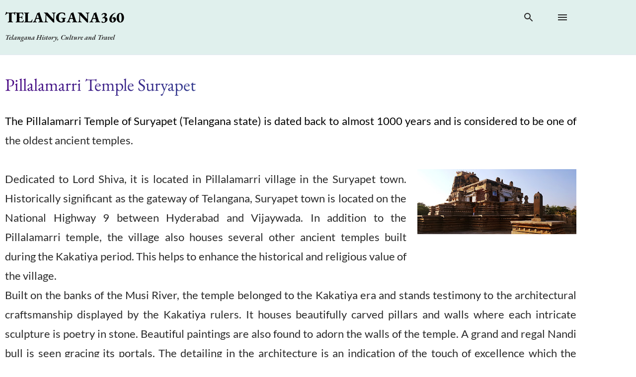

--- FILE ---
content_type: text/html; charset=UTF-8
request_url: https://www.telangana360.com/2016/12/pillalamarri-temple-of-suryapet.html
body_size: 21409
content:
<!DOCTYPE html>
<html dir='ltr' lang='en' xmlns='http://www.w3.org/1999/xhtml' xmlns:b='http://www.google.com/2005/gml/b' xmlns:data='http://www.google.com/2005/gml/data' xmlns:expr='http://www.google.com/2005/gml/expr'>
<head>
<meta content='width=device-width, initial-scale=1' name='viewport'/>
<title>Pillalamarri Temple Suryapet </title>
<meta content='text/html; charset=UTF-8' http-equiv='Content-Type'/>
<!-- Chrome, Firefox OS and Opera -->
<meta content='#ffffff' name='theme-color'/>
<!-- Windows Phone -->
<meta content='#ffffff' name='msapplication-navbutton-color'/>
<meta content='blogger' name='generator'/>
<link href='https://www.telangana360.com/favicon.ico' rel='icon' type='image/x-icon'/>
<link href='https://www.telangana360.com/2016/12/pillalamarri-temple-of-suryapet.html' rel='canonical'/>
<link rel="alternate" type="application/atom+xml" title="Telangana360 - Atom" href="https://www.telangana360.com/feeds/posts/default" />
<link rel="alternate" type="application/rss+xml" title="Telangana360 - RSS" href="https://www.telangana360.com/feeds/posts/default?alt=rss" />
<link rel="service.post" type="application/atom+xml" title="Telangana360 - Atom" href="https://www.blogger.com/feeds/395595319728541645/posts/default" />

<link rel="alternate" type="application/atom+xml" title="Telangana360 - Atom" href="https://www.telangana360.com/feeds/2823343524195668723/comments/default" />
<!--Can't find substitution for tag [blog.ieCssRetrofitLinks]-->
<link href='https://blogger.googleusercontent.com/img/b/R29vZ2xl/AVvXsEh1rokPngLQHX8oD8b92MA_1hoIWFtYCqYOFMt3sXXHqN7zveDhRY4bHH2llkpLnYRNy61ASDaTA7o_FtqJwLe_74k7R64lwFVNFzQux0COTm-kffIoA6BPMkXdulqGXfIfi3QpZsTz3bI/s320/pillalamarr_temple_suryapet.jpg' rel='image_src'/>
<meta content='https://www.telangana360.com/2016/12/pillalamarri-temple-of-suryapet.html' property='og:url'/>
<meta content='Pillalamarri Temple Suryapet ' property='og:title'/>
<meta content='Telangana Travel, Tourism, History, Art, Culture and People. Anything and Everything about Telangana' property='og:description'/>
<meta content='https://blogger.googleusercontent.com/img/b/R29vZ2xl/AVvXsEh1rokPngLQHX8oD8b92MA_1hoIWFtYCqYOFMt3sXXHqN7zveDhRY4bHH2llkpLnYRNy61ASDaTA7o_FtqJwLe_74k7R64lwFVNFzQux0COTm-kffIoA6BPMkXdulqGXfIfi3QpZsTz3bI/w1200-h630-p-k-no-nu/pillalamarr_temple_suryapet.jpg' property='og:image'/>
<meta content='' name='description'/>
<meta content='' property='og:description'/>
<link href='https://www.telangana360.com/2016/12/pillalamarri-temple-of-suryapet.html' rel='canonical'/>
<meta content='Telangana360' property='og:title'/>
<meta content='https://www.telangana360.com' property='og:url'/>
<meta content='https://1.bp.blogspot.com/-G5wqdjI5EH0/WGp3kwY5DFI/AAAAAAAACh0/52cQv5GBKeIzdp0n-pvyE4KPyETc5rztACK4B/s300/Telangana_Logo1.png' property='og:image'/>
<script type='application/ld+json'>
{
  "@context": "https://schema.org",
  "@type": "Organization",
  "name": "Telangana360",
  "url": "https://www.telangana360.com",
  "logo": "https://1.bp.blogspot.com/-G5wqdjI5EH0/WGp3kwY5DFI/AAAAAAAACh0/52cQv5GBKeIzdp0n-pvyE4KPyETc5rztACK4B/s300/Telangana_Logo1.png"
}
</script>
<style type='text/css'>@font-face{font-family:'Dancing Script';font-style:normal;font-weight:400;font-display:swap;src:url(//fonts.gstatic.com/s/dancingscript/v29/If2cXTr6YS-zF4S-kcSWSVi_sxjsohD9F50Ruu7BMSo3Sup5.ttf)format('truetype');}@font-face{font-family:'EB Garamond';font-style:italic;font-weight:600;font-display:swap;src:url(//fonts.gstatic.com/s/ebgaramond/v32/SlGFmQSNjdsmc35JDF1K5GRwUjcdlttVFm-rI7diR799U60.ttf)format('truetype');}@font-face{font-family:'EB Garamond';font-style:normal;font-weight:400;font-display:swap;src:url(//fonts.gstatic.com/s/ebgaramond/v32/SlGDmQSNjdsmc35JDF1K5E55YMjF_7DPuGi-6_RkBI96.ttf)format('truetype');}@font-face{font-family:'EB Garamond';font-style:normal;font-weight:600;font-display:swap;src:url(//fonts.gstatic.com/s/ebgaramond/v32/SlGDmQSNjdsmc35JDF1K5E55YMjF_7DPuGi-NfNkBI96.ttf)format('truetype');}@font-face{font-family:'EB Garamond';font-style:normal;font-weight:800;font-display:swap;src:url(//fonts.gstatic.com/s/ebgaramond/v32/SlGDmQSNjdsmc35JDF1K5E55YMjF_7DPuGi-a_NkBI96.ttf)format('truetype');}@font-face{font-family:'Lato';font-style:italic;font-weight:700;font-display:swap;src:url(//fonts.gstatic.com/s/lato/v25/S6u_w4BMUTPHjxsI5wq_Gwfo.ttf)format('truetype');}@font-face{font-family:'Lato';font-style:normal;font-weight:400;font-display:swap;src:url(//fonts.gstatic.com/s/lato/v25/S6uyw4BMUTPHjx4wWw.ttf)format('truetype');}@font-face{font-family:'Lato';font-style:normal;font-weight:700;font-display:swap;src:url(//fonts.gstatic.com/s/lato/v25/S6u9w4BMUTPHh6UVSwiPHA.ttf)format('truetype');}@font-face{font-family:'Lato';font-style:normal;font-weight:900;font-display:swap;src:url(//fonts.gstatic.com/s/lato/v25/S6u9w4BMUTPHh50XSwiPHA.ttf)format('truetype');}@font-face{font-family:'Lora';font-style:normal;font-weight:400;font-display:swap;src:url(//fonts.gstatic.com/s/lora/v37/0QI6MX1D_JOuGQbT0gvTJPa787weuxJBkqg.ttf)format('truetype');}@font-face{font-family:'Open Sans';font-style:italic;font-weight:600;font-stretch:normal;font-display:swap;src:url(//fonts.gstatic.com/s/opensans/v44/memQYaGs126MiZpBA-UFUIcVXSCEkx2cmqvXlWq8tWZ0Pw86hd0RkxhjWVAexQ.ttf)format('truetype');}@font-face{font-family:'Open Sans';font-style:italic;font-weight:800;font-stretch:normal;font-display:swap;src:url(//fonts.gstatic.com/s/opensans/v44/memQYaGs126MiZpBA-UFUIcVXSCEkx2cmqvXlWq8tWZ0Pw86hd0Rk0ZjWVAexQ.ttf)format('truetype');}@font-face{font-family:'Open Sans';font-style:normal;font-weight:400;font-stretch:normal;font-display:swap;src:url(//fonts.gstatic.com/s/opensans/v44/memSYaGs126MiZpBA-UvWbX2vVnXBbObj2OVZyOOSr4dVJWUgsjZ0B4gaVc.ttf)format('truetype');}@font-face{font-family:'Open Sans';font-style:normal;font-weight:600;font-stretch:normal;font-display:swap;src:url(//fonts.gstatic.com/s/opensans/v44/memSYaGs126MiZpBA-UvWbX2vVnXBbObj2OVZyOOSr4dVJWUgsgH1x4gaVc.ttf)format('truetype');}@font-face{font-family:'Open Sans';font-style:normal;font-weight:700;font-stretch:normal;font-display:swap;src:url(//fonts.gstatic.com/s/opensans/v44/memSYaGs126MiZpBA-UvWbX2vVnXBbObj2OVZyOOSr4dVJWUgsg-1x4gaVc.ttf)format('truetype');}</style>
<style id='page-skin-1' type='text/css'><!--
/*! normalize.css v3.0.1 | MIT License | git.io/normalize */html{font-family:sans-serif;-ms-text-size-adjust:100%;-webkit-text-size-adjust:100%}body{margin:0}article,aside,details,figcaption,figure,footer,header,hgroup,main,nav,section,summary{display:block}audio,canvas,progress,video{display:inline-block;vertical-align:baseline}audio:not([controls]){display:none;height:0}[hidden],template{display:none}a{background:transparent}a:active,a:hover{outline:0}abbr[title]{border-bottom:1px dotted}b,strong{font-weight:bold}dfn{font-style:italic}h1{font-size:2em;margin:.67em 0}mark{background:#ff0;color:#000}small{font-size:80%}sub,sup{font-size:75%;line-height:0;position:relative;vertical-align:baseline}sup{top:-0.5em}sub{bottom:-0.25em}img{border:0}svg:not(:root){overflow:hidden}figure{margin:1em 40px}hr{-moz-box-sizing:content-box;box-sizing:content-box;height:0}pre{overflow:auto}code,kbd,pre,samp{font-family:monospace,monospace;font-size:1em}button,input,optgroup,select,textarea{color:inherit;font:inherit;margin:0}button{overflow:visible}button,select{text-transform:none}button,html input[type="button"],input[type="reset"],input[type="submit"]{-webkit-appearance:button;cursor:pointer}button[disabled],html input[disabled]{cursor:default}button::-moz-focus-inner,input::-moz-focus-inner{border:0;padding:0}input{line-height:normal}input[type="checkbox"],input[type="radio"]{box-sizing:border-box;padding:0}input[type="number"]::-webkit-inner-spin-button,input[type="number"]::-webkit-outer-spin-button{height:auto}input[type="search"]{-webkit-appearance:textfield;-moz-box-sizing:content-box;-webkit-box-sizing:content-box;box-sizing:content-box}input[type="search"]::-webkit-search-cancel-button,input[type="search"]::-webkit-search-decoration{-webkit-appearance:none}fieldset{border:1px solid #c0c0c0;margin:0 2px;padding:.35em .625em .75em}legend{border:0;padding:0}textarea{overflow:auto}optgroup{font-weight:bold}table{border-collapse:collapse;border-spacing:0}td,th{padding:0}
/* Hide comments button on homepage only */
body:not(.item-page) .post-comment-link {
display: none !important;
}
/* Enhanced Color Scheme & Variables */
:root {
--primary-color: #4B0082;
--secondary-color: #00b8a9;
--accent-color: #ff6b6b;
--text-color: #2d3748;
--light-bg: #f8fafc;
}
/* Enhanced Body Typography */
body{
overflow-wrap:break-word;
word-break:break-word;
word-wrap:break-word;
line-height: 1.7;
text-rendering: optimizeLegibility;
-webkit-font-smoothing: antialiased;
-moz-osx-font-smoothing: grayscale;
font-display: swap;
}
.hidden{
display:none
}
.invisible{
visibility:hidden
}
.container::after,.float-container::after{
clear:both;
content:"";
display:table
}
.clearboth{
clear:both
}
#comments .comment .comment-actions,.subscribe-popup .FollowByEmail .follow-by-email-submit,.widget.Profile .profile-link{
background:0 0;
border:0;
box-shadow:none;
color:#4B0082;
cursor:pointer;
font-size:14px;
font-weight:700;
outline:0;
text-decoration:none;
text-transform:uppercase;
width:auto
}
.dim-overlay{
background-color:rgba(0,0,0,.54);
height:100vh;
left:0;
position:fixed;
top:0;
width:100%
}
#sharing-dim-overlay{
background-color:transparent
}
input::-ms-clear{
display:none
}
.blogger-logo,.svg-icon-24.blogger-logo{
fill:#ff9800;
opacity:1
}
.loading-spinner-large{
-webkit-animation:mspin-rotate 1.568s infinite linear;
animation:mspin-rotate 1.568s infinite linear;
height:48px;
overflow:hidden;
position:absolute;
width:48px;
z-index:200
}
.loading-spinner-large>div{
-webkit-animation:mspin-revrot 5332ms infinite steps(4);
animation:mspin-revrot 5332ms infinite steps(4)
}
.loading-spinner-large>div>div{
-webkit-animation:mspin-singlecolor-large-film 1333ms infinite steps(81);
animation:mspin-singlecolor-large-film 1333ms infinite steps(81);
background-size:100%;
height:48px;
width:3888px
}
.mspin-black-large>div>div,.mspin-grey_54-large>div>div{
background-image:url(https://www.blogblog.com/indie/mspin_black_large.svg)
}
.mspin-white-large>div>div{
background-image:url(https://www.blogblog.com/indie/mspin_white_large.svg)
}
.mspin-grey_54-large{
opacity:.54
}
@-webkit-keyframes mspin-singlecolor-large-film{
from{
-webkit-transform:translateX(0);
transform:translateX(0)
}
to{
-webkit-transform:translateX(-3888px);
transform:translateX(-3888px)
}
}
@keyframes mspin-singlecolor-large-film{
from{
-webkit-transform:translateX(0);
transform:translateX(0)
}
to{
-webkit-transform:translateX(-3888px);
transform:translateX(-3888px)
}
}
@-webkit-keyframes mspin-rotate{
from{
-webkit-transform:rotate(0);
transform:rotate(0)
}
to{
-webkit-transform:rotate(360deg);
transform:rotate(360deg)
}
}
@keyframes mspin-rotate{
from{
-webkit-transform:rotate(0);
transform:rotate(0)
}
to{
-webkit-transform:rotate(360deg);
transform:rotate(360deg)
}
}
@-webkit-keyframes mspin-revrot{
from{
-webkit-transform:rotate(0);
transform:rotate(0)
}
to{
-webkit-transform:rotate(-360deg);
transform:rotate(-360deg)
}
}
@keyframes mspin-revrot{
from{
-webkit-transform:rotate(0);
transform:rotate(0)
}
to{
-webkit-transform:rotate(-360deg);
transform:rotate(-360deg)
}
}
.skip-navigation{
background-color:#fff;
box-sizing:border-box;
color:#000;
display:block;
height:0;
left:0;
line-height:50px;
overflow:hidden;
padding-top:0;
position:fixed;
text-align:center;
top:0;
-webkit-transition:box-shadow .3s,height .3s,padding-top .3s;
transition:box-shadow .3s,height .3s,padding-top .3s;
width:100%;
z-index:900
}
.skip-navigation:focus{
box-shadow:0 4px 5px 0 rgba(0,0,0,.14),0 1px 10px 0 rgba(0,0,0,.12),0 2px 4px -1px rgba(0,0,0,.2);
height:50px
}
#main{
outline:0
}
.main-heading{
position:absolute;
clip:rect(1px,1px,1px,1px);
padding:0;
border:0;
height:1px;
width:1px;
overflow:hidden
}
.Attribution{
margin-top:1em;
text-align:center
}
.Attribution .blogger img,.Attribution .blogger svg{
vertical-align:bottom
}
.Attribution .blogger img{
margin-right:.5em
}
.Attribution div{
line-height:24px;
margin-top:.5em
}
.Attribution .copyright,.Attribution .image-attribution{
font-size:.7em;
margin-top:1.5em
}
.BLOG_mobile_video_class{
display:none
}
.bg-photo{
background-attachment:scroll!important
}
body .CSS_LIGHTBOX{
z-index:900
}
.extendable .show-less,.extendable .show-more{
border-color:#4B0082;
color:#4B0082;
margin-top:8px
}
.extendable .show-less.hidden,.extendable .show-more.hidden{
display:none
}
.inline-ad{
display:none;
max-width:100%;
overflow:hidden
}
.adsbygoogle{
display:block
}
#cookieChoiceInfo{
bottom:0;
top:auto
}
iframe.b-hbp-video{
border:0
}
.post-body img{
max-width:100%;
aspect-ratio: attr(width) / attr(height);
}
.post-body iframe{
max-width:100%
}
.post-body a[imageanchor="1"]{
display:inline-block
}
.byline{
margin-right:1em
}
.byline:last-child{
margin-right:0
}
.link-copied-dialog{
max-width:520px;
outline:0
}
.link-copied-dialog .modal-dialog-buttons{
margin-top:8px
}
.link-copied-dialog .goog-buttonset-default{
background:0 0;
border:0
}
.link-copied-dialog .goog-buttonset-default:focus{
outline:0
}
.paging-control-container{
margin-bottom:16px
}
.paging-control-container .paging-control{
display:inline-block
}
.paging-control-container .comment-range-text::after,.paging-control-container .paging-control{
color:#4B0082
}
.paging-control-container .comment-range-text,.paging-control-container .paging-control{
margin-right:8px
}
.paging-control-container .comment-range-text::after,.paging-control-container .paging-control::after{
content:"\b7";
cursor:default;
padding-left:8px;
pointer-events:none
}
.paging-control-container .comment-range-text:last-child::after,.paging-control-container .paging-control:last-child::after{
content:none
}
.byline.reactions iframe{
height:20px
}
.b-notification{
color:#000;
background-color:#fff;
border-bottom:solid 1px #000;
box-sizing:border-box;
padding:16px 32px;
text-align:center
}
.b-notification.visible{
-webkit-transition:margin-top .3s cubic-bezier(.4,0,.2,1);
transition:margin-top .3s cubic-bezier(.4,0,.2,1)
}
.b-notification.invisible{
position:absolute
}
.b-notification-close{
position:absolute;
right:8px;
top:8px
}
.no-posts-message{
line-height:40px;
text-align:center
}
@media screen and (max-width:968px){
body.item-view .post-body a[imageanchor="1"][style*="float: left;"],body.item-view .post-body a[imageanchor="1"][style*="float: right;"]{
float:none!important;
clear:none!important
}
body.item-view .post-body a[imageanchor="1"] img{
display:block;
height:auto;
margin:0 auto
}
body.item-view .post-body>.separator:first-child>a[imageanchor="1"]:first-child{
margin-top:20px
}
.post-body a[imageanchor]{
display:block
}
body.item-view .post-body a[imageanchor="1"]{
margin-left:0!important;
margin-right:0!important
}
body.item-view .post-body a[imageanchor="1"]+a[imageanchor="1"]{
margin-top:16px
}
}
.item-control{
display:none
}
#comments{
border-top:1px dashed rgba(0,0,0,.54);
margin-top:20px;
padding:20px
}
#comments .comment-thread ol{
margin:0;
padding-left:0;
padding-left:0
}
#comments .comment .comment-replybox-single,#comments .comment-thread .comment-replies{
margin-left:60px
}
#comments .comment-thread .thread-count{
display:none
}
#comments .comment{
list-style-type:none;
padding:0 0 30px;
position:relative
}
#comments .comment .comment{
padding-bottom:8px
}
.comment .avatar-image-container{
position:absolute
}
.comment .avatar-image-container img{
border-radius:50%
}
.avatar-image-container svg,.comment .avatar-image-container .avatar-icon{
border-radius:50%;
border:solid 1px #000000;
box-sizing:border-box;
fill:#000000;
height:35px;
margin:0;
padding:7px;
width:35px
}
.comment .comment-block{
margin-top:10px;
margin-left:60px;
padding-bottom:0
}
#comments .comment-author-header-wrapper{
margin-left:40px
}
#comments .comment .thread-expanded .comment-block{
padding-bottom:20px
}
#comments .comment .comment-header .user,#comments .comment .comment-header .user a{
color:#292929;
font-style:normal;
font-weight:700
}
#comments .comment .comment-actions{
bottom:0;
margin-bottom:15px;
position:absolute
}
#comments .comment .comment-actions>*{
margin-right:8px
}
#comments .comment .comment-header .datetime{
bottom:0;
color:rgba(0,0,0,0.54);
display:inline-block;
font-size:13px;
font-style:italic;
margin-left:8px
}
#comments .comment .comment-footer .comment-timestamp a,#comments .comment .comment-header .datetime a{
color:rgba(0,0,0,0.54)
}
#comments .comment .comment-content,.comment .comment-body{
margin-top:12px;
word-break:break-word
}
.comment-body{
margin-bottom:12px
}
#comments.embed[data-num-comments="0"]{
border:0;
margin-top:0;
padding-top:0
}
#comments.embed[data-num-comments="0"] #comment-post-message,#comments.embed[data-num-comments="0"] div.comment-form>p,#comments.embed[data-num-comments="0"] p.comment-footer{
display:none
}
#comment-editor-src{
display:none
}
.comments .comments-content .loadmore.loaded{
max-height:0;
opacity:0;
overflow:hidden
}
.extendable .remaining-items{
height:0;
overflow:hidden;
-webkit-transition:height .3s cubic-bezier(.4,0,.2,1);
transition:height .3s cubic-bezier(.4,0,.2,1)
}
.extendable .remaining-items.expanded{
height:auto
}
.svg-icon-24,.svg-icon-24-button{
cursor:pointer;
height:24px;
width:24px;
min-width:24px
}
.touch-icon{
margin:-12px;
padding:12px
}
.touch-icon:active,.touch-icon:focus{
background-color:rgba(153,153,153,.4);
border-radius:50%
}
svg:not(:root).touch-icon{
overflow:visible
}
html[dir=rtl] .rtl-reversible-icon{
-webkit-transform:scaleX(-1);
-ms-transform:scaleX(-1);
transform:scaleX(-1)
}
.svg-icon-24-button,.touch-icon-button{
background:0 0;
border:0;
margin:0;
outline:0;
padding:0
}
.touch-icon-button .touch-icon:active,.touch-icon-button .touch-icon:focus{
background-color:transparent
}
.touch-icon-button:active .touch-icon,.touch-icon-button:focus .touch-icon{
background-color:rgba(153,153,153,.4);
border-radius:50%
}
.Profile .default-avatar-wrapper .avatar-icon{
border-radius:50%;
border:solid 1px #000000;
box-sizing:border-box;
fill:#000000;
margin:0
}
.Profile .individual .default-avatar-wrapper .avatar-icon{
padding:25px
}
.Profile .individual .avatar-icon,.Profile .individual .profile-img{
height:120px;
width:120px
}
.Profile .team .default-avatar-wrapper .avatar-icon{
padding:8px
}
.Profile .team .avatar-icon,.Profile .team .default-avatar-wrapper,.Profile .team .profile-img{
height:40px;
width:40px
}
.snippet-container{
margin:0;
position:relative;
overflow:hidden
}
.post-bottom{
-webkit-box-align:center;
-webkit-align-items:center;
-ms-flex-align:center;
align-items:center;
display:-webkit-box;
display:-webkit-flex;
display:-ms-flexbox;
display:flex;
-webkit-flex-wrap:wrap;
-ms-flex-wrap:wrap;
flex-wrap:wrap;
padding: 10px 20px;
}
.post-footer{
-webkit-box-flex:1;
-webkit-flex:1 1 auto;
-ms-flex:1 1 auto;
flex:1 1 auto;
-webkit-flex-wrap:wrap;
-ms-flex-wrap:wrap;
flex-wrap:wrap;
-webkit-box-ordinal-group:2;
-webkit-order:1;
-ms-flex-order:1;
order:1
}
.post-footer>*{
-webkit-box-flex:0;
-webkit-flex:0 1 auto;
-ms-flex:0 1 auto;
flex:0 1 auto
}
.post-footer .byline:last-child{
margin-right:1em
}
.jump-link{
-webkit-box-flex:0;
-webkit-flex:0 0 auto;
-ms-flex:0 0 auto;
flex:0 0 auto;
-webkit-box-ordinal-group:3;
-webkit-order:2;
-ms-flex-order:2;
order:2
}
.centered-top-container.sticky{
left:0;
position:fixed;
right:0;
top:0;
width:auto;
z-index:8;
-webkit-transition-property:opacity,-webkit-transform;
transition-property:opacity,-webkit-transform;
transition-property:transform,opacity;
transition-property:transform,opacity,-webkit-transform;
-webkit-transition-duration:.2s;
transition-duration:.2s;
-webkit-transition-timing-function:cubic-bezier(.4,0,.2,1);
transition-timing-function:cubic-bezier(.4,0,.2,1)
}
.centered-top-placeholder{
display:none
}
.collapsed-header .centered-top-placeholder{
display:block
}
.centered-top-container .Header .replaced h1,.centered-top-placeholder .Header .replaced h1{
display:none
}
.centered-top-container.sticky .Header .replaced h1{
display:block
}
.centered-top-container.sticky .Header .header-widget{
background:0 0
}
.centered-top-container.sticky .Header .header-image-wrapper{
display:none
}
.centered-top-container img,.centered-top-placeholder img{
max-width:100%
}
.collapsible{
-webkit-transition:height .3s cubic-bezier(.4,0,.2,1);
transition:height .3s cubic-bezier(.4,0,.2,1)
}
.collapsible,.collapsible>summary{
display:block;
overflow:hidden
}
.collapsible>:not(summary){
display:none
}
.collapsible[open]>:not(summary){
display:block
}
.collapsible:focus,.collapsible>summary:focus{
outline:0
}
.collapsible>summary{
cursor:pointer;
display:block;
padding:0
}
.collapsible:focus>summary,.collapsible>summary:focus{
background-color:transparent
}
.collapsible>summary::-webkit-details-marker{
display:none
}
.collapsible-title{
-webkit-box-align:center;
-webkit-align-items:center;
-ms-flex-align:center;
align-items:center;
display:-webkit-box;
display:-webkit-flex;
display:-ms-flexbox;
display:flex
}
.collapsible-title .title{
-webkit-box-flex:1;
-webkit-flex:1 1 auto;
-ms-flex:1 1 auto;
flex:1 1 auto;
-webkit-box-ordinal-group:1;
-webkit-order:0;
-ms-flex-order:0;
order:0;
overflow:hidden;
text-overflow:ellipsis;
white-space:nowrap
}
.collapsible-title .chevron-down,.collapsible[open] .collapsible-title .chevron-up{
display:block
}
.collapsible-title .chevron-up,.collapsible[open] .collapsible-title .chevron-down{
display:none
}
.overflowable-container{
max-height:51.429px;
overflow:hidden;
position:relative
}
.overflow-button{
cursor:pointer
}
#overflowable-dim-overlay{
background:0 0
}
.overflow-popup{
box-shadow:0 2px 2px 0 rgba(0,0,0,.14),0 3px 1px -2px rgba(0,0,0,.2),0 1px 5px 0 rgba(0,0,0,.12);
background-color:#ffffff;
left:0;
max-width:calc(100% - 32px);
position:absolute;
top:0;
visibility:hidden;
z-index:101
}
.overflow-popup ul{
list-style:none
}
.overflow-popup .tabs li,.overflow-popup li{
display:block;
height:auto
}
.overflow-popup .tabs li{
padding-left:0;
padding-right:0
}
.overflow-button.hidden,.overflow-popup .tabs li.hidden,.overflow-popup li.hidden{
display:none
}
.ripple{
position:relative
}
.ripple>*{
z-index:1
}
.splash-wrapper{
bottom:0;
left:0;
overflow:hidden;
pointer-events:none;
position:absolute;
right:0;
top:0;
z-index:0
}
.splash{
background:#ccc;
border-radius:100%;
display:block;
opacity:.6;
position:absolute;
-webkit-transform:scale(0);
-ms-transform:scale(0);
transform:scale(0)
}
.splash.animate{
-webkit-animation:ripple-effect .4s linear;
animation:ripple-effect .4s linear
}
@-webkit-keyframes ripple-effect{
100%{
opacity:0;
-webkit-transform:scale(2.5);
transform:scale(2.5)
}
}
@keyframes ripple-effect{
100%{
opacity:0;
-webkit-transform:scale(2.5);
transform:scale(2.5)
}
}
.search{
display:-webkit-box;
display:-webkit-flex;
display:-ms-flexbox;
display:flex;
line-height:24px;
width:24px
}
.search.focused{
width:100%
}
.search.focused .section{
width:100%
}
.search form{
z-index:101
}
.search h3{
display:none
}
.search form{
display:-webkit-box;
display:-webkit-flex;
display:-ms-flexbox;
display:flex;
-webkit-box-flex:1;
-webkit-flex:1 0 0;
-ms-flex:1 0 0px;
flex:1 0 0;
border-bottom:solid 1px transparent;
padding-bottom:8px
}
.search form>*{
display:none
}
.search.focused form>*{
display:block
}
.search .search-input label{
display:none
}
.centered-top-placeholder.cloned .search form{
z-index:30
}
.search.focused form{
border-color:#292929;
position:relative;
width:auto
}
.collapsed-header .centered-top-container .search.focused form{
border-bottom-color:transparent
}
.search-expand{
-webkit-box-flex:0;
-webkit-flex:0 0 auto;
-ms-flex:0 0 auto;
flex:0 0 auto
}
.search-expand-text{
display:none
}
.search-close{
display:inline;
vertical-align:middle
}
.search-input{
-webkit-box-flex:1;
-webkit-flex:1 0 1px;
-ms-flex:1 0 1px;
flex:1 0 1px
}
.search-input input{
background:0 0;
border:0;
box-sizing:border-box;
color:#292929;
display:inline-block;
outline:0;
width:calc(100% - 48px)
}
.search-input input.no-cursor{
color:transparent;
text-shadow:0 0 0 #292929
}
.collapsed-header .centered-top-container .search-action,.collapsed-header .centered-top-container .search-input input{
color:#292929
}
.collapsed-header .centered-top-container .search-input input.no-cursor{
color:transparent;
text-shadow:0 0 0 #292929
}
.collapsed-header .centered-top-container .search-input input.no-cursor:focus,.search-input input.no-cursor:focus{
outline:0
}
.search-focused>*{
visibility:hidden
}
.search-focused .search,.search-focused .search-icon{
visibility:visible
}
.search.focused .search-action{
display:block
}
.search.focused .search-action:disabled{
opacity:.3
}
.sidebar-container{
background-color:#f7f7f7;
max-width:320px;
overflow-y:auto;
-webkit-transition-property:-webkit-transform;
transition-property:-webkit-transform;
transition-property:transform;
transition-property:transform,-webkit-transform;
-webkit-transition-duration:.3s;
transition-duration:.3s;
-webkit-transition-timing-function:cubic-bezier(0,0,.2,1);
transition-timing-function:cubic-bezier(0,0,.2,1);
width:320px;
z-index:101;
-webkit-overflow-scrolling:touch
}
.sidebar-container .navigation{
line-height:0;
padding:16px
}
.sidebar-container .sidebar-back{
cursor:pointer
}
.sidebar-container .widget{
background:0 0;
margin:0 25px;
padding:16px 0
}
.sidebar-container .widget .title{
color:#000000;
margin:0
}
.sidebar-container .widget ul{
list-style:none;
margin:0;
padding:0
}
.sidebar-container .widget ul ul{
margin-left:1em
}
.sidebar-container .widget li{
font-size:16px;
line-height:normal
}
.sidebar-container .widget+.widget{
border-top:1px dashed #000000
}
.BlogArchive li{
margin:16px 0
}
.BlogArchive li:last-child{
margin-bottom:0
}
.Label li a{
display:inline-block;
text-decoration:none
}
.BlogArchive .post-count,.Label .label-count{
float:right;
margin-left:.25em
}
.BlogArchive .post-count::before,.Label .label-count::before{
content:"("
}
.BlogArchive .post-count::after,.Label .label-count::after{
content:")"
}
.widget.Translate .skiptranslate>div{
display:block!important
}
.widget.Profile .profile-link{
display:-webkit-box;
display:-webkit-flex;
display:-ms-flexbox;
display:flex
}
.widget.Profile .team-member .default-avatar-wrapper,.widget.Profile .team-member .profile-img{
-webkit-box-flex:0;
-webkit-flex:0 0 auto;
-ms-flex:0 0 auto;
flex:0 0 auto;
margin-right:1em
}
.widget.Profile .individual .profile-link{
-webkit-box-orient:vertical;
-webkit-box-direction:normal;
-webkit-flex-direction:column;
-ms-flex-direction:column;
flex-direction:column
}
.widget.Profile .team .profile-link .profile-name{
-webkit-align-self:center;
-ms-flex-item-align:center;
align-self:center;
display:block;
-webkit-box-flex:1;
-webkit-flex:1 1 auto;
-ms-flex:1 1 auto;
flex:1 1 auto
}
.dim-overlay{
background-color:rgba(0,0,0,.54);
z-index:100
}
body.sidebar-visible{
overflow-y:hidden
}
@media screen and (max-width:1619px){
.sidebar-container{
bottom:0;
position:fixed;
top:0;
left:auto;
right:0
}
.sidebar-container.sidebar-invisible{
-webkit-transition-timing-function:cubic-bezier(.4,0,.6,1);
transition-timing-function:cubic-bezier(.4,0,.6,1);
-webkit-transform:translateX(320px);
-ms-transform:translateX(320px);
transform:translateX(320px)
}
}
.dialog{
box-shadow:0 2px 2px 0 rgba(0,0,0,.14),0 3px 1px -2px rgba(0,0,0,.2),0 1px 5px 0 rgba(0,0,0,.12);
background:#ffffff;
box-sizing:border-box;
color:#292929;
padding:30px;
position:fixed;
text-align:center;
width:calc(100% - 24px);
z-index:101
}
.dialog input[type=email],.dialog input[type=text]{
background-color:transparent;
border:0;
border-bottom:solid 1px rgba(41,41,41,.12);
color:#292929;
display:block;
font-family:Lato, sans-serif;
font-size:16px;
line-height:24px;
margin:auto;
padding-bottom:7px;
outline:0;
text-align:center;
width:100%
}
.dialog input[type=email]::-webkit-input-placeholder,.dialog input[type=text]::-webkit-input-placeholder{
color:#292929
}
.dialog input[type=email]::-moz-placeholder,.dialog input[type=text]::-moz-placeholder{
color:#292929
}
.dialog input[type=email]:-ms-input-placeholder,.dialog input[type=text]:-ms-input-placeholder{
color:#292929
}
.dialog input[type=email]::-ms-input-placeholder,.dialog input[type=text]::-ms-input-placeholder{
color:#292929
}
.dialog input[type=email]::placeholder,.dialog input[type=text]::placeholder{
color:#292929
}
.dialog input[type=email]:focus,.dialog input[type=text]:focus{
border-bottom:solid 2px #4B0082;
padding-bottom:6px
}
.dialog input.no-cursor{
color:transparent;
text-shadow:0 0 0 #292929
}
.dialog input.no-cursor:focus{
outline:0
}
.dialog input.no-cursor:focus{
outline:0
}
.dialog input[type=submit]{
font-family:Lato, sans-serif
}
.dialog .goog-buttonset-default{
color:#4B0082
}
.subscribe-popup{
max-width:364px
}
.subscribe-popup h3{
color:#000000;
font-size:1.8em;
margin-top:0
}
.subscribe-popup .FollowByEmail h3{
display:none
}
.subscribe-popup .FollowByEmail .follow-by-email-submit{
color:#4B0082;
display:inline-block;
margin:0 auto;
margin-top:24px;
width:auto;
white-space:normal
}
.subscribe-popup .FollowByEmail .follow-by-email-submit:disabled{
cursor:default;
opacity:.3
}
@media (max-width:800px){
.blog-name div.widget.Subscribe{
margin-bottom:16px
}
body.item-view .blog-name div.widget.Subscribe{
margin:8px auto 16px auto;
width:100%
}
}
body#layout .bg-photo,body#layout .bg-photo-overlay{
display:none
}
body#layout .page_body{
padding:0;
position:relative;
top:0
}
body#layout .page{
display:inline-block;
left:inherit;
position:relative;
vertical-align:top;
width:540px
}
body#layout .centered{
max-width:954px
}
body#layout .navigation{
display:none
}
body#layout .sidebar-container{
display:inline-block;
width:40%
}
body#layout .hamburger-menu,body#layout .search{
display:none
}
.widget.Sharing .sharing-button{
display:none
}
.widget.Sharing .sharing-buttons li{
padding:0
}
.widget.Sharing .sharing-buttons li span{
display:none
}
.post-share-buttons{
position:relative
}
.centered-bottom .share-buttons .svg-icon-24,.share-buttons .svg-icon-24{
fill:#25a186
}
.sharing-open.touch-icon-button:active .touch-icon,.sharing-open.touch-icon-button:focus .touch-icon{
background-color:transparent
}
.share-buttons{
background-color:#ffffff;
border-radius:2px;
box-shadow:0 2px 2px 0 rgba(0,0,0,.14),0 3px 1px -2px rgba(0,0,0,.2),0 1px 5px 0 rgba(0,0,0,.12);
color:#25a186;
list-style:none;
margin:0;
padding:8px 0;
position:absolute;
top:-11px;
min-width:200px;
z-index:101
}
.share-buttons.hidden{
display:none
}
.sharing-button{
background:0 0;
border:0;
margin:0;
outline:0;
padding:0;
cursor:pointer
}
.share-buttons li{
margin:0;
height:48px
}
.share-buttons li:last-child{
margin-bottom:0
}
.share-buttons li .sharing-platform-button{
box-sizing:border-box;
cursor:pointer;
display:block;
height:100%;
margin-bottom:0;
padding:0 16px;
position:relative;
width:100%
}
.share-buttons li .sharing-platform-button:focus,.share-buttons li .sharing-platform-button:hover{
background-color:rgba(128,128,128,.1);
outline:0
}
.share-buttons li svg[class*=" sharing-"],.share-buttons li svg[class^=sharing-]{
position:absolute;
top:10px
}
.share-buttons li span.sharing-platform-button{
position:relative;
top:0
}
.share-buttons li .platform-sharing-text{
display:block;
font-size:16px;
line-height:48px;
white-space:nowrap
}
.share-buttons li .platform-sharing-text{
margin-left:56px
}
.flat-button{
cursor:pointer;
display:inline-block;
font-weight:700;
text-transform:uppercase;
border-radius:2px;
padding:8px;
margin:-8px;
background: linear-gradient(135deg, var(--primary-color), var(--secondary-color));
color: white !important;
border: none;
padding: 10px 20px;
border-radius: 25px;
text-decoration: none !important;
transition: all 0.3s ease;
box-shadow: 0 4px 15px rgba(75, 0, 130, 0.2);
}
.flat-button:hover {
transform: translateY(-2px);
box-shadow: 0 6px 20px rgba(75, 0, 130, 0.3);
}
.flat-icon-button{
background:0 0;
border:0;
margin:0;
outline:0;
padding:0;
margin:-12px;
padding:12px;
cursor:pointer;
box-sizing:content-box;
display:inline-block;
line-height:0
}
.flat-icon-button,.flat-icon-button .splash-wrapper{
border-radius:50%
}
.flat-icon-button .splash.animate{
-webkit-animation-duration:.3s;
animation-duration:.3s
}
h1,h2,h3,h4,h5,h6{
margin:0
}
.post-body h1,.post-body h2,.post-body h3,.post-body h4,.post-body h5,.post-body h6{
margin:1em 0
}
.action-link,a{
color:#4B0082;
cursor:pointer;
text-decoration:underline
}
.action-link:visited,a:visited{
color:#4B0082
}
.action-link:hover,a:hover{
color:#00b8a9
}
.post-body a {
color: var(--primary-color);
text-decoration: none;
border-bottom: 2px solid transparent;
transition: all 0.3s ease;
padding-bottom: 2px;
}
.post-body a:hover {
border-bottom-color: var(--primary-color);
color: var(--secondary-color);
}
body{
background-color:#ffffff;
color:#292929;
font:normal 400 22px Lato, sans-serif;
margin:0 auto
}
.unused{
background:#ffffff none repeat scroll top left
}
.dim-overlay{
z-index:100
}
.all-container{
min-height:100vh;
display:-webkit-box;
display:-webkit-flex;
display:-ms-flexbox;
display:flex;
-webkit-box-orient:vertical;
-webkit-box-direction:normal;
-webkit-flex-direction:column;
-ms-flex-direction:column;
flex-direction:column
}
body.sidebar-visible .all-container{
overflow-y:scroll
}
.page{
max-width:1280px;
width:100%
}
.Blog{
padding:0;
padding-left:10px
}
.main_content_container{
-webkit-box-flex:0;
-webkit-flex:0 0 auto;
-ms-flex:0 0 auto;
flex:0 0 auto;
margin:0 auto;
max-width:1600px;
width:100%;
padding-top:10px;
}
.centered-top-container{
-webkit-box-flex:0;
-webkit-flex:0 0 auto;
-ms-flex:0 0 auto;
flex:0 0 auto;
background: linear-gradient(135deg, #e0f0ed 0%, #ffffff 100%);
border-bottom: 1px solid #e2e8f0;
}
.centered-top,.centered-top-placeholder{
box-sizing:border-box;
width:100%
}
.centered-top{
box-sizing:border-box;
margin:0 auto;
max-width:1280px;
padding:20px 136px 10px 10px;
width:100%
}
.centered-top h3{
color:#292929;
font:normal 700 16px Lato, sans-serif
}
.centered{
width:100%
}
.centered-top-firstline{
display:-webkit-box;
display:-webkit-flex;
display:-ms-flexbox;
display:flex;
position:relative;
width:100%
}
.main_header_elements{
display:-webkit-box;
display:-webkit-flex;
display:-ms-flexbox;
display:flex;
-webkit-box-flex:0;
-webkit-flex:0 1 auto;
-ms-flex:0 1 auto;
flex:0 1 auto;
-webkit-box-ordinal-group:2;
-webkit-order:1;
-ms-flex-order:1;
order:1;
overflow-x:hidden;
width:100%
}
html[dir=rtl] .main_header_elements{
-webkit-box-ordinal-group:3;
-webkit-order:2;
-ms-flex-order:2;
order:2
}
body.search-view .centered-top.search-focused .blog-name{
display:none
}
.widget.Header img{
max-width:100%
}
.blog-name{
-webkit-box-flex:1;
-webkit-flex:1 1 auto;
-ms-flex:1 1 auto;
flex:1 1 auto;
min-width:0;
-webkit-box-ordinal-group:2;
-webkit-order:1;
-ms-flex-order:1;
order:1;
-webkit-transition:opacity .2s cubic-bezier(.4,0,.2,1);
transition:opacity .2s cubic-bezier(.4,0,.2,1)
}
.subscribe-section-container{
-webkit-box-flex:0;
-webkit-flex:0 0 auto;
-ms-flex:0 0 auto;
flex:0 0 auto;
-webkit-box-ordinal-group:3;
-webkit-order:2;
-ms-flex-order:2;
order:2
}
.search{
-webkit-box-flex:0;
-webkit-flex:0 0 auto;
-ms-flex:0 0 auto;
flex:0 0 auto;
-webkit-box-ordinal-group:4;
-webkit-order:3;
-ms-flex-order:3;
order:3;
line-height:30px
}
.search svg{
margin-bottom:3px;
margin-top:3px;
padding-bottom:0;
padding-top:0
}
.search,.search.focused{
display:block;
width:auto
}
.search .section{
opacity:0;
position:absolute;
right:0;
top:0;
-webkit-transition:opacity .2s cubic-bezier(.4,0,.2,1);
transition:opacity .2s cubic-bezier(.4,0,.2,1)
}
.search-expand{
background:0 0;
border:0;
margin:0;
outline:0;
padding:0;
display:block
}
.search.focused .search-expand{
visibility:hidden
}
.hamburger-menu{
float:right;
height:30px
}
.search-expand,.subscribe-section-container{
margin-left:44px
}
.hamburger-section{
-webkit-box-flex:1;
-webkit-flex:1 0 auto;
-ms-flex:1 0 auto;
flex:1 0 auto;
margin-left:44px;
-webkit-box-ordinal-group:3;
-webkit-order:2;
-ms-flex-order:2;
order:2
}
html[dir=rtl] .hamburger-section{
-webkit-box-ordinal-group:2;
-webkit-order:1;
-ms-flex-order:1;
order:1
}
.search-expand-icon{
display:none
}
.search-expand-text{
display:block
}
.search-input{
width:100%
}
.search-focused .hamburger-section{
visibility:visible
}
.centered-top-secondline .PageList ul{
margin:0;
max-height:308.574px;
overflow-y:hidden
}
.centered-top-secondline .PageList li{
margin-right:30px
}
.centered-top-secondline .PageList li:first-child a{
padding-left:0
}
.centered-top-secondline .PageList .overflow-popup ul{
overflow-y:auto
}
.centered-top-secondline .PageList .overflow-popup li{
display:block
}
.centered-top-secondline .PageList .overflow-popup li.hidden{
display:none
}
.overflowable-contents li{
display:inline-block;
height:51.429px
}
.sticky .blog-name{
overflow:hidden
}
.sticky .blog-name .widget.Header h1{
overflow:hidden;
text-overflow:ellipsis;
white-space:nowrap
}
.sticky .blog-name .widget.Header p,.sticky .centered-top-secondline{
display:none
}
.centered-top-container,.centered-top-placeholder{
background:#e0f0ed none repeat scroll top left
}
.centered-top .svg-icon-24{
fill:#292929
}
.blog-name h1,.blog-name h1 a{
color:#000000;
font:800 30px EB Garamond, serif;
line-height:30px;
text-transform:uppercase;
text-decoration: none;
}
.widget.Header .header-widget p{
font:600 14px EB Garamond, serif;
font-style:italic;
color:#292929;
line-height:1.6;
max-width:676px
}
.centered-top .flat-button{
width:100px;
color: #000000 !important;
cursor:pointer;
font:normal 700 16px Lato, sans-serif;
line-height:30px;
text-transform:uppercase;
-webkit-transition:opacity .2s cubic-bezier(.4,0,.2,1);
transition:opacity .2s cubic-bezier(.4,0,.2,1)
}
.subscribe-button{
background:0 0;
border:0;
margin:0;
outline:0;
padding:0;
display:block
}
html[dir=ltr] .search form{
margin-right:12px
}
.search.focused .section{
opacity:1;
margin-right:36px;
width:calc(100% - 36px)
}
.search input{
border:0;
color:#292929;
font:700 16px Lato, sans-serif;
line-height:30px;
outline:0;
width:100%
}
.search form{
padding-bottom:0
}
.search input[type=submit]{
display:none
}
.search input::-webkit-input-placeholder{
text-transform:uppercase
}
.search input::-moz-placeholder{
text-transform:uppercase
}
.search input:-ms-input-placeholder{
text-transform:uppercase
}
.search input::-ms-input-placeholder{
text-transform:uppercase
}
.search input::placeholder{
text-transform:uppercase
}
.centered-top-secondline .dim-overlay,.search .dim-overlay{
background:0 0
}
.centered-top-secondline .PageList .overflow-button a,.centered-top-secondline .PageList li a{
color:#3e3e3e;
font:normal 700 16px Lato, sans-serif;
line-height:51.429px;
padding:12px
}
.centered-top-secondline .PageList li.selected a{
color:#3e3e3e
}
.centered-top-secondline .overflow-popup .PageList li a{
color:#292929
}
.PageList ul{
padding:0
}
.sticky .search form{
border:0
}
.sticky{
box-shadow:0 0 20px 0 rgba(0,0,0,.7)
}
.sticky .centered-top{
padding-bottom:0;
padding-top:0
}
.sticky .blog-name h1,.sticky .search,.sticky .search-expand,.sticky .subscribe-button{
line-height:46px
}
.sticky .hamburger-section,.sticky .search-expand,.sticky .search.focused .search-submit{
-webkit-box-align:center;
-webkit-align-items:center;
-ms-flex-align:center;
align-items:center;
display:-webkit-box;
display:-webkit-flex;
display:-ms-flexbox;
display:flex;
height:46px
}
.subscribe-popup h3{
color:rgba(0,0,0,0.84);
font:700 24px Lato, sans-serif;
margin-bottom:24px
}
.subscribe-popup div.widget.FollowByEmail .follow-by-email-address{
color:rgba(0,0,0,0.84);
font:700 14px Lato, sans-serif
}
.subscribe-popup div.widget.FollowByEmail .follow-by-email-submit{
color:#000000;
font:700 14px Lato, sans-serif;
margin-top:24px
}
.post-content{
-webkit-box-flex:0;
-webkit-flex:0 1 auto;
-ms-flex:0 1 auto;
flex:0 1 auto;
-webkit-box-ordinal-group:2;
-webkit-order:1;
-ms-flex-order:1;
order:1;
margin-right:0px;
max-width:100%;
width:100%
}
.post-filter-message{
background-color:#4B0082;
color:#ffffff;
display:-webkit-box;
display:-webkit-flex;
display:-ms-flexbox;
display:flex;
font:700 16px Lato, sans-serif;
margin:40px 136px 48px 136px;
padding:10px;
position:relative
}
.post-filter-message>*{
-webkit-box-flex:0;
-webkit-flex:0 0 auto;
-ms-flex:0 0 auto;
flex:0 0 auto
}
.post-filter-message .search-query{
font-style:italic;
quotes:"\201c" "\201d" "\2018" "\2019"
}
.post-filter-message .search-query::before{
content:open-quote
}
.post-filter-message .search-query::after{
content:close-quote
}
.post-filter-message div{
display:inline-block
}
.post-filter-message a{
color:#ffffff;
display:inline-block;
text-transform:uppercase
}
.post-filter-description{
-webkit-box-flex:1;
-webkit-flex:1 1 auto;
-ms-flex:1 1 auto;
flex:1 1 auto;
margin-right:16px
}
.post-title{
margin-top:0
}
body.feed-view .post-outer-container{
margin-top:25px;
background-color:#ffffff;
padding:0px;
border-radius: 12px;
box-shadow: 0 4px 20px rgba(0,0,0,0.08);
transition: all 0.3s ease;
overflow: hidden;
margin-bottom: 2rem;
border: 1px solid #f0f0f0;
opacity: 1;
transition: opacity 0.3s ease;
}
body.feed-view .post-outer-container:hover {
transform: translateY(-5px);
box-shadow: 0 8px 30px rgba(0,0,0,0.12);
}
body.feed-view .post-outer-container.loading {
opacity: 0.7;
}
body.feed-view .feed-message+.post-outer-container,body.feed-view .post-outer-container:first-child{
margin-top:0
}
.post-outer{
display:-webkit-box;
display:-webkit-flex;
display:-ms-flexbox;
display:flex;
position:relative
}
.post-outer .snippet-thumbnail{
-webkit-box-align:center;
-webkit-align-items:center;
-ms-flex-align:center;
align-items:center;
background:#000;
display:-webkit-box;
display:-webkit-flex;
display:-ms-flexbox;
display:flex;
-webkit-box-flex:0;
-webkit-flex:0 0 auto;
-ms-flex:0 0 auto;
flex:0 0 auto;
height:256px;
-webkit-box-pack:center;
-webkit-justify-content:center;
-ms-flex-pack:center;
justify-content:center;
margin-right:136px;
overflow:hidden;
-webkit-box-ordinal-group:3;
-webkit-order:2;
-ms-flex-order:2;
order:2;
position:relative;
width:256px;
aspect-ratio: 16/9;
}
.post-outer .thumbnail-empty{
background:0 0
}
.post-outer .snippet-thumbnail-img{
background-position:center;
background-repeat:no-repeat;
background-size:cover;
width:100%;
height:100%;
background-color: #f8fafc;
transition: opacity 0.5s ease;
}
.post-outer .snippet-thumbnail-img.loaded {
opacity: 1;
}
.post-outer .snippet-thumbnail img{
max-height:100%
}
.post-title-container{
margin-bottom:5px;
background-color:#eeeeee;
padding-left:5px
}
.post-bottom{
-webkit-box-align:baseline;
-webkit-align-items:baseline;
-ms-flex-align:baseline;
align-items:baseline;
display:-webkit-box;
display:-webkit-flex;
display:-ms-flexbox;
display:flex;
-webkit-box-pack:justify;
-webkit-justify-content:space-between;
-ms-flex-pack:justify;
justify-content:space-between
}
.post-share-buttons-bottom{
float:left
}
.footer{
-webkit-box-flex:0;
-webkit-flex:0 0 auto;
-ms-flex:0 0 auto;
flex:0 0 auto;
margin:auto auto 0 auto;
padding-bottom:32px;
width:auto
}
.post-header-container{
margin-bottom:0px;
padding-left:10px;
}
.post-header-container .post-share-buttons-top{
float:right
}
.post-header-container .post-header{
float:left
}
.byline{
display:inline-block;
margin-bottom:8px
}
.byline,.byline a,.flat-button{
color:#000000;
font:600 12px Lato, sans-serif
}
.flat-button.ripple .splash{
background-color:rgba(0,0,0,.4)
}
.flat-button.ripple:hover{
background-color:rgba(0,0,0,.12)
}
.post-footer .byline{
text-transform:uppercase
}
.post-comment-link{
line-height:1
}
.blog-pager{
float:right;
margin-right:468px;
margin-top:48px
}
.FeaturedPost{
margin-bottom:56px
}
.FeaturedPost h3{
margin:16px 136px 8px 136px
}
.shown-ad{
margin-bottom:85px;
margin-top:85px
}
.shown-ad .inline-ad{
display:block;
max-width:676px
}
body.feed-view .shown-ad:last-child{
display:none
}
.post-title,.post-title a{
color:#000000;
font:600 30px EB Garamond, serif;
line-height:1.3333333333;
text-decoration:none;
padding:5px;
background: linear-gradient(135deg, #4B0082, #00b8a9);
-webkit-background-clip: text;
-webkit-text-fill-color: transparent;
background-clip: text;
padding: 10px 15px;
border-radius: 8px;
margin: 0;
}
.feed-message{
color:rgba(0,0,0,0.54);
font:700 16px Lato, sans-serif;
margin-bottom:52px
}
.post-header-container .byline,.post-header-container .byline a{
color:rgba(0,0,0,0.54);
font:700 16px Lato, sans-serif
}
.post-header-container .byline.post-author:not(:last-child)::after{
content:"\b7"
}
.post-header-container .byline.post-author:not(:last-child){
margin-right:0
}
.post-snippet-container{
font:400 20px Lato, sans-serif
}
.sharing-button{
text-transform:uppercase;
word-break:normal
}
.post-outer-container .svg-icon-24{
fill:#000000
}
.post-body{
color:rgba(0,0,0,0.84);
font:400 20px Lato, sans-serif;
line-height:1.8;
text-align: justify;
hyphens: auto;
margin-bottom:1px;
padding-left:10px;
padding-right:10px;
}
.blog-pager .blog-pager-older-link{
color:#000000;
float:right;
font:600 12px Lato, sans-serif;
text-transform:uppercase
}
.no-posts-message{
margin:32px
}
body.item-view .Blog .post-title-container{
background-color:#FFFFFF;
box-sizing:border-box;
margin-bottom:-1px;
padding-bottom:15px;
padding-right:0px;
padding-left:0px;
padding-top:15px;
width:100%
}
body.item-view .Blog .post-title,body.item-view .Blog .post-title a{
color:#000000;
font:400 35px EB Garamond, sans-serif;
line-height:1.4166666667;
margin-bottom:0;
background-color:#F0F8FF;
padding:10px;
}
body.item-view .Blog{
margin:0;
margin-bottom:85px;
padding:0
}
body.item-view .Blog .post-content{
margin-right:0;
max-width:none
}
body.item-view .comments,body.item-view .shown-ad,body.item-view .widget.Blog .post-bottom{
margin-bottom:0;
margin-right:400px;
margin-left:0px;
margin-top:0
}
body.item-view .widget.Header header p{
max-width:740px
}
body.item-view .shown-ad{
margin-bottom:24px;
margin-top:24px
}
body.item-view .Blog .post-header-container{
padding-left:0px
}
body.item-view .Blog .post-header-container .post-author-profile-pic-container{
background-color:#FFFFFF;
border-top:1px solid #FFFFFF;
float:left;
height:84px;
margin-right:24px;
margin-left:0px;
padding-left:0px
}
body.item-view .Blog .post-author-profile-pic{
max-height:100%
}
body.item-view .Blog .post-header{
float:left;
height:15px
}
body.item-view .Blog .post-header>*{
position:relative;
top:50%;
-webkit-transform:translateY(-50%);
-ms-transform:translateY(-50%);
transform:translateY(-50%)
}
body.item-view .post-body{
color:#292929;
font:normal 400 22px Lato, sans-serif;
line-height:1.8
}
body.item-view .Blog .post-body-container{
position:relative;
margin-left:0px;
margin-top:5px;
margin-bottom:32px
}
body.item-view .Blog .post-body{
margin-bottom:0;
margin-right:110px
}
body.item-view .Blog .post-body::first-line{
color:#000000
}
body.item-view .Blog .post-body-container .post-sidebar{
right:0;
position:absolute;
top:0;
width:290px
}
body.item-view .Blog .post-body-container .post-sidebar .sharing-button{
display:inline-block
}
.widget.Attribution{
clear:both;
font:600 14px Open Sans, sans-serif;
padding-top:2em
}
.widget.Attribution .blogger{
margin:12px
}
.widget.Attribution svg{
fill:rgba(0,0,0,0.54)
}
body.item-view .PopularPosts{
margin-left:0px
}
body.item-view .PopularPosts .widget-content>ul{
padding-left:0
}
body.item-view .PopularPosts .widget-content>ul>li{
display:block
}
body.item-view .PopularPosts .post-content{
margin-right:76px;
max-width:664px
}
body.item-view .PopularPosts .post:not(:last-child){
margin-bottom:85px
}
body.item-view .post-body-container img{
height:auto;
max-width:100%
}
body.item-view .PopularPosts>.title{
color:rgba(0,0,0,0.54);
font:700 16px Lato, sans-serif;
margin-bottom:36px
}
body.item-view .post-sidebar .post-labels-sidebar{
margin-top:48px;
min-width:150px
}
body.item-view .post-sidebar .post-labels-sidebar h3{
color:#292929;
font:700 14px Lato, sans-serif;
margin-bottom:16px
}
body.item-view .post-sidebar .post-labels-sidebar a{
color:#000000;
display:block;
font:400 14px Lato, sans-serif;
font-style:italic;
line-height:2
}
body.item-view blockquote{
font:italic 600 44px EB Garamond, serif;
font-style:italic;
quotes:"\201c" "\201d" "\2018" "\2019"
}
body.item-view blockquote::before{
content:open-quote
}
body.item-view blockquote::after{
content:close-quote
}
body.item-view .post-bottom{
display:-webkit-box;
display:-webkit-flex;
display:-ms-flexbox;
display:flex;
float:none
}
body.item-view .widget.Blog .post-share-buttons-bottom{
-webkit-box-flex:0;
-webkit-flex:0 1 auto;
-ms-flex:0 1 auto;
flex:0 1 auto;
-webkit-box-ordinal-group:3;
-webkit-order:2;
-ms-flex-order:2;
order:2
}
body.item-view .widget.Blog .post-footer{
line-height:1;
margin-right:24px
}
.widget.Blog body.item-view .post-bottom{
margin-right:0;
margin-bottom:80px
}
body.item-view .post-footer .post-labels .byline-label{
color:#292929;
font:700 14px Lato, sans-serif
}
body.item-view .post-footer .post-labels a{
color:#000000;
display:inline-block;
font:400 14px Lato, sans-serif;
line-height:2
}
body.item-view .post-footer .post-labels a:not(:last-child)::after{
content:", "
}
body.item-view #comments{
border-top:0;
padding:0
}
body.item-view #comments h3.title{
color:rgba(0,0,0,0.54);
font:700 16px Lato, sans-serif;
margin-bottom:48px
}
body.item-view #comments .comment-form h4{
position:absolute;
clip:rect(1px,1px,1px,1px);
padding:0;
border:0;
height:1px;
width:1px;
overflow:hidden
}
.heroPost{
display:-webkit-box;
display:-webkit-flex;
display:-ms-flexbox;
display:flex;
position:relative
}
.widget.Blog .heroPost{
margin-left:-136px
}
.heroPost .big-post-title .post-snippet{
color:#000000
}
.heroPost.noimage .post-snippet{
color:#000000
}
.heroPost .big-post-image-top{
display:none;
background-size:cover;
background-position:center
}
.heroPost .big-post-title{
background-color:#25a186;
box-sizing:border-box;
-webkit-box-flex:1;
-webkit-flex:1 1 auto;
-ms-flex:1 1 auto;
flex:1 1 auto;
max-width:888px;
min-width:0;
padding-bottom:15px;
padding-right:15px;
padding-left:15px;
padding-top:15px
}
.heroPost.noimage .big-post-title{
-webkit-box-flex:1;
-webkit-flex:1 0 auto;
-ms-flex:1 0 auto;
flex:1 0 auto;
max-width:480px;
width:480px
}
.heroPost .big-post-title h3{
margin:0 0 1px
}
.heroPost .big-post-title h3 a{
color:#000000;
text-decoration:none
}
.heroPost .big-post-title .post-body{
color:#000000
}
.heroPost .big-post-title .item-byline{
color:#000000;
margin-bottom:24px
}
.heroPost .big-post-title .item-byline .post-timestamp{
display:block
}
.heroPost .big-post-title .item-byline a{
color:#000000
}
.heroPost .byline,.heroPost .byline a,.heroPost .flat-button{
color:#ffffff
}
.heroPost .flat-button.ripple .splash{
background-color:rgba(255,255,255,.4)
}
.heroPost .flat-button.ripple:hover{
background-color:rgba(255,255,255,.12)
}
.heroPost .big-post-image{
background-position:center;
background-repeat:no-repeat;
background-size:cover;
-webkit-box-flex:0;
-webkit-flex:0 0 auto;
-ms-flex:0 0 auto;
flex:0 0 auto;
width:392px
}
.heroPost .big-post-text{
background-color:#e5f0ee;
box-sizing:border-box;
color:#000000;
-webkit-box-flex:1;
-webkit-flex:1 1 auto;
-ms-flex:1 1 auto;
flex:1 1 auto;
min-width:0;
padding:48px
}
.heroPost .big-post-text .post-snippet-fade{
color:#000000;
background:-webkit-linear-gradient(right,#e5f0ee,rgba(229, 240, 238, 0));
background:linear-gradient(to left,#e5f0ee,rgba(229, 240, 238, 0))
}
.heroPost .big-post-text .byline,.heroPost .big-post-text .byline a,.heroPost .big-post-text .jump-link,.heroPost .big-post-text .sharing-button{
color:#292929
}
.heroPost .big-post-text .snippet-item::first-letter{
color:#292929;
float:left;
font-weight:700;
margin-right:12px
}
.sidebar-container{
background-color:#ffffff
}
body.sidebar-visible .sidebar-container{
box-shadow:0 0 20px 0 rgba(0,0,0,.7)
}
.sidebar-container .svg-icon-24{
fill:#000000
}
.sidebar-container .navigation .sidebar-back{
float:right
}
.sidebar-container .widget{
padding-right:px;
margin-right:0;
padding-left:16px;
background-color:#ffffff;
margin: 0 15px;
padding: 20px;
border-radius: 8px;
box-shadow: 0 2px 10px rgba(0,0,0,0.05);
}
.sidebar-container .widget+.widget{
border-top:solid 1px #bdbdbd
}
.sidebar-container .widget .title{
font:700 16px Lato, sans-serif
}
.collapsible{
width:100%
}
.widget.Profile{
border-top:0;
margin:0;
margin-left:38px;
margin-top:24px;
padding-right:0
}
body.sidebar-visible .widget.Profile{
margin-left:0
}
.widget.Profile h2{
display:none
}
.widget.Profile h3.title{
color:#000000;
margin:16px 32px
}
.widget.Profile .individual{
text-align:center
}
.widget.Profile .individual .default-avatar-wrapper .avatar-icon{
margin:auto
}
.widget.Profile .team{
margin-bottom:32px;
margin-left:32px;
margin-right:32px
}
.widget.Profile ul{
list-style:none;
padding:0
}
.widget.Profile li{
margin:10px 0;
text-align:left
}
.widget.Profile .profile-img{
border-radius:50%;
float:none
}
.widget.Profile .profile-info{
margin-bottom:12px
}
.profile-snippet-fade{
background:-webkit-linear-gradient(right,#ffffff 0,#ffffff 20%,rgba(255, 255, 255, 0) 100%);
background:linear-gradient(to left,#ffffff 0,#ffffff 20%,rgba(255, 255, 255, 0) 100%);
height:1.7em;
position:absolute;
right:16px;
top:11.7em;
width:96px
}
.profile-snippet-fade::after{
content:"\2026";
float:right
}
.widget.Profile .profile-location{
color:#000000;
font-size:16px;
margin:0;
opacity:.74
}
.widget.Profile .team-member .profile-link::after{
clear:both;
content:"";
display:table
}
.widget.Profile .team-member .profile-name{
word-break:break-word
}
.widget.Profile .profile-datablock .profile-link{
color:#000000;
font:700 16px Lato, sans-serif;
font-size:24px;
text-transform:none;
word-break:break-word
}
.widget.Profile .profile-datablock .profile-link+div{
margin-top:16px!important
}
.widget.Profile .profile-link{
font:700 16px Lato, sans-serif;
font-size:14px
}
.widget.Profile .profile-textblock{
color:#000000;
font-size:14px;
line-height:24px;
margin:0 18px;
opacity:.74;
overflow:hidden;
position:relative;
word-break:break-word
}
.widget.Label .list-label-widget-content li a{
width:100%;
word-wrap:break-word
}
.extendable .show-less,.extendable .show-more{
font:700 16px Lato, sans-serif;
font-size:14px;
margin:0 -8px
}
.widget.BlogArchive .post-count{
color:#292929
}
.Label li{
margin:16px 0
}
.Label li:last-child{
margin-bottom:0
}
.post-snippet.snippet-container{
max-height:264px
}
.post-snippet .snippet-item{
line-height:50.6px
}
.post-snippet .snippet-fade{
background:-webkit-linear-gradient(left,#ffffff 0,#ffffff 20%,rgba(255, 255, 255, 0) 100%);
background:linear-gradient(to left,#ffffff 0,#ffffff 20%,rgba(255, 255, 255, 0) 100%);
color:#292929;
height:44px
}
.hero-post-snippet.snippet-container{
max-height:264px
}
.hero-post-snippet .snippet-item{
line-height:44px
}
.hero-post-snippet .snippet-fade{
background:-webkit-linear-gradient(left,#25a186 0,#25a186 20%,rgba(37, 161, 134, 0) 100%);
background:linear-gradient(to left,#25a186 0,#25a186 20%,rgba(37, 161, 134, 0) 100%);
color:#000000;
height:44px
}
.hero-post-snippet a{
color:#173752
}
.hero-post-noimage-snippet.snippet-container{
max-height:352px
}
.hero-post-noimage-snippet .snippet-item{
line-height:44px
}
.hero-post-noimage-snippet .snippet-fade{
background:-webkit-linear-gradient(left,#e5f0ee 0,#e5f0ee 20%,rgba(229, 240, 238, 0) 100%);
background:linear-gradient(to left,#e5f0ee 0,#e5f0ee 20%,rgba(229, 240, 238, 0) 100%);
color:#000000;
height:44px
}
.popular-posts-snippet.snippet-container{
max-height:176px
}
.popular-posts-snippet .snippet-item{
line-height:44px
}
.popular-posts-snippet .snippet-fade{
background:-webkit-linear-gradient(left,#ffffff 0,#ffffff 20%,rgba(255, 255, 255, 0) 100%);
background:linear-gradient(to left,#ffffff 0,#ffffff 20%,rgba(255, 255, 255, 0) 100%);
color:#292929;
height:44px
}
.profile-snippet.snippet-container{
max-height:192px
}
.profile-snippet .snippet-item{
line-height:24px
}
.profile-snippet .snippet-fade{
background:-webkit-linear-gradient(left,#ffffff 0,#ffffff 20%,rgba(255, 255, 255, 0) 100%);
background:linear-gradient(to left,#ffffff 0,#ffffff 20%,rgba(255, 255, 255, 0) 100%);
color:#000000;
height:24px
}
#comments a,#comments cite,#comments div{
font-size:16px;
line-height:1.4
}
#comments .comment .comment-header .user,#comments .comment .comment-header .user a{
color:#292929;
font:700 14px Lato, sans-serif
}
#comments .comment .comment-header .datetime a{
color:rgba(0,0,0,0.54);
font:700 14px Lato, sans-serif
}
#comments .comment .comment-header .datetime a::before{
content:"\b7  "
}
#comments .comment .comment-content{
margin-top:6px
}
#comments .comment .comment-actions{
color:#000000;
font:700 14px Lato, sans-serif
}
#comments .continue{
display:none
}
#comments .comment-footer{
margin-top:8px
}
.cmt_iframe_holder{
margin-left:0px!important
}
body.variant-rockpool_deep_orange .centered-top-secondline .PageList .overflow-popup li a{
color:#000
}
body.variant-rockpool_pink .blog-name h1,body.variant-rockpool_pink .blog-name h1 a{
text-transform:none
}
body.variant-rockpool_deep_orange .post-filter-message{
background-color:#e0f0ed
}
/* Enhanced Focus States for Accessibility */
a:focus, button:focus {
outline: 2px solid var(--secondary-color);
outline-offset: 2px;
}
/* High Contrast Mode Support */
@media (prefers-contrast: high) {
body {
background: #ffffff;
color: #000000;
}
.post-outer-container {
border: 2px solid #000000;
}
}
/* Reduced Motion for Accessibility */
@media (prefers-reduced-motion: reduce) {
* {
animation-duration: 0.01ms !important;
animation-iteration-count: 1 !important;
transition-duration: 0.01ms !important;
}
}
@media screen and (max-width:1620px){
.page{
float:none;
margin:0 auto;
max-width:none!important
}
.page_body{
max-width:1280px;
margin:0 auto
}
}
@media screen and (max-width:1280px){
.heroPost .big-post-image{
display:table-cell;
left:auto;
position:static;
top:auto
}
.heroPost .big-post-title{
display:table-cell
}
}
@media screen and (max-width:1168px){
.centered-top-container,.centered-top-placeholder{
padding:20px
}
.sticky{
padding:0 24px
}
.subscribe-section-container{
margin-left:48px
}
.hamburger-section{
margin-left:48px
}
.big-post-text-inner,.big-post-title-inner{
margin:0 auto;
max-width:920px
}
.centered-top{
padding:0;
max-width:920px
}
.Blog{
padding:0px
}
body.item-view .Blog{
padding:0 24px;
margin:0 auto;
max-width:920px
}
.post-filter-description{
margin-right:36px
}
.post-outer{
display:flow
}
.post-content{
max-width:none;
margin:0
}
.post-outer .snippet-thumbnail{
width:920px;
height:613.3333333333px;
margin-bottom:16px
}
.post-outer .snippet-thumbnail.thumbnail-empty{
display:none
}
.shown-ad .inline-ad{
max-width:100%
}
body.item-view .Blog{
padding:0;
max-width:none
}
.post-filter-message{
margin:24px calc((100% - 920px)/ 2);
max-width:none
}
.FeaturedPost h3,body.feed-view .blog-posts,body.feed-view .feed-message{
margin-left:calc((100% - 1020px)/ 2);
margin-right:calc((100% - 1020px)/ 2)
}
body.item-view .Blog .post-title-container{
padding:14px calc((100% - 920px)/ 2) 14px
}
body.item-view .Blog .post-header-container{
padding-left:calc((100% - 920px)/ 2)
}
body.item-view .Blog .post-body-container,body.item-view .comments,body.item-view .post-outer-container>.shown-ad,body.item-view .widget.Blog .post-bottom{
margin:32px calc((100% - 920px)/ 2);
padding:0
}
body.item-view .cmt_iframe_holder{
margin:32px 24px!important
}
.blog-pager{
margin-left:calc((100% - 920px)/ 2);
margin-right:calc((100% - 920px)/ 2)
}
body.item-view .post-bottom{
margin:0 auto;
max-width:968px
}
body.item-view .PopularPosts .post-content{
max-width:100%;
margin-right:0
}
body.item-view .Blog .post-body{
margin-right:0
}
body.item-view .Blog .post-sidebar{
display:none
}
body.item-view .widget.Blog .post-share-buttons-bottom{
margin-right:24px
}
body.item-view .PopularPosts{
margin:0 auto;
max-width:920px
}
body.item-view .comment-thread-title{
margin-left:calc((100% - 920px)/ 2)
}
.heroPost{
display:block
}
.heroPost .big-post-title{
display:block;
max-width:none;
padding:10px
}
.heroPost .big-post-image{
display:none
}
.heroPost .big-post-image-top{
display:block;
height:613.3333333333px;
margin:0 auto;
max-width:920px
}
.heroPost .big-post-image-top-container{
background-color:#25a186
}
.heroPost.noimage .big-post-title{
max-width:none;
width:100%
}
.heroPost.noimage .big-post-text{
position:static;
width:100%
}
.heroPost .big-post-text{
padding:24px
}
}
@media screen and (max-width:968px){
body{
font-size:16px;
}
.post-header-container .byline,.post-header-container .byline a{
font-size:14px
}
.post-title,.post-title a{
font-size:1.4em;
line-height:1.3;
}
.post-outer .snippet-thumbnail{
width:100%;
height:calc((100vw - 48px) * 2 / 3)
}
body.item-view .Blog .post-title-container{
padding:10px
}
body.item-view .Blog .post-header-container{
padding-left:24px
}
body.item-view .Blog .post-body-container,body.item-view .PopularPosts,body.item-view .comments,body.item-view .post-outer-container>.shown-ad,body.item-view .widget.Blog .post-bottom{
margin:4px 4px;
padding:0
}
.FeaturedPost h3,body.feed-view .blog-posts,body.feed-view .feed-message{
margin-left:4px;
margin-right:4px
}
.post-filter-message{
margin:24px 24px 48px 24px
}
body.item-view blockquote{
font-size:18px
}
body.item-view .Blog .post-title{
font-size:17.5px;
font-weight:bold
}
body.item-view .Blog .post-body{
font-size:19.25px
}
.main_header_elements{
position:relative;
display:block
}
.search.focused .section{
margin-right:0;
width:100%
}
html[dir=ltr] .search form{
margin-right:0
}
.hamburger-section{
margin-left:24px
}
.search-expand-icon{
display:block;
float:left;
height:24px;
margin-top:-12px
}
.search-expand-text{
display:none
}
.subscribe-section-container{
margin-top:12px
}
.subscribe-section-container{
float:left;
margin-left:0
}
.search-expand{
position:absolute;
right:0;
top:0
}
html[dir=ltr] .search-expand{
margin-left:24px
}
.centered-top.search-focused .subscribe-section-container{
opacity:0
}
.blog-name{
float:none
}
.blog-name{
margin-right:36px
}
.centered-top-secondline .PageList li{
margin-right:24px
}
.centered-top.search-focused .subscribe-button,.centered-top.search-focused .subscribe-section-container{
opacity:1
}
body.item-view .comment-thread-title{
margin-left:24px
}
.blog-pager{
margin-left:24px;
margin-right:24px
}
.heroPost .big-post-image-top{
width:100%;
height:calc(100vw * 2 / 3)
}
.popular-posts-snippet.snippet-container,.post-snippet.snippet-container{
font-size:18px;
max-height:250px
}
.popular-posts-snippet .snippet-item,.post-snippet .snippet-item{
line-height:2
}
.popular-posts-snippet .snippet-fade,.post-snippet .snippet-fade{
height:28px
}
.hero-post-snippet.snippet-container{
font-size:18px;
max-height:250px
}
.hero-post-snippet .snippet-item{
line-height:2
}
.hero-post-snippet .snippet-fade{
height:28px
}
.hero-post-noimage-snippet.snippet-container{
font-size:14px;
line-height:2;
max-height:224px
}
.hero-post-noimage-snippet .snippet-item{
line-height:2
}
.hero-post-noimage-snippet .snippet-fade{
height:28px
}
body.item-view .post-body-container .separator[style*="text-align: center"] a[imageanchor="1"]{
margin-left:-24px!important;
margin-right:-24px!important
}
body.item-view .post-body-container .separator[style*="text-align: center"] a[imageanchor="1"][style*="float: left;"],body.item-view .post-body-container .separator[style*="text-align: center"] a[imageanchor="1"][style*="float: right;"]{
margin-left:0!important;
margin-right:0!important
}
body.item-view .post-body-container .separator[style*="text-align: center"] a[imageanchor="1"][style*="float: left;"] img,body.item-view .post-body-container .separator[style*="text-align: center"] a[imageanchor="1"][style*="float: right;"] img{
max-width:100%
}
}
@media screen and (min-width:1620px){
.page{
float:left
}
.centered-top{
max-width:1600px;
padding:20px 456px 10px 10px
}
.sidebar-container{
box-shadow:none;
float:right;
max-width:320px;
z-index:32
}
.sidebar-container .navigation{
display:none
}
.hamburger-section,.sticky .hamburger-section{
display:none
}
.search.focused .section{
margin-right:0;
width:100%
}
#footer{
padding-right:320px
}
}

--></style>
<style id='template-skin-1' type='text/css'><!--
body#layout .hidden,
body#layout .invisible {
display: inherit;
}
body#layout .navigation {
display: none;
}
body#layout .page {
display: inline-block;
vertical-align: top;
width: 55%;
}
body#layout .sidebar-container {
display: inline-block;
float: right;
width: 40%;
}
body#layout .hamburger-menu,
body#layout .search {
display: none;
}
--></style>
<script async='async' src='https://www.gstatic.com/external_hosted/clipboardjs/clipboard.min.js'></script>
<link href='https://www.blogger.com/dyn-css/authorization.css?targetBlogID=395595319728541645&amp;zx=0ca19aa8-8022-4737-986e-4d478725cee0' media='none' onload='if(media!=&#39;all&#39;)media=&#39;all&#39;' rel='stylesheet'/><noscript><link href='https://www.blogger.com/dyn-css/authorization.css?targetBlogID=395595319728541645&amp;zx=0ca19aa8-8022-4737-986e-4d478725cee0' rel='stylesheet'/></noscript>
<meta name='google-adsense-platform-account' content='ca-host-pub-1556223355139109'/>
<meta name='google-adsense-platform-domain' content='blogspot.com'/>

</head>
<body class='container item-view version-1-3-3'>
<a class='skip-navigation' href='#main' tabindex='0'>
Skip to main content
</a>
<div class='all-container'>
<div class='centered-top-placeholder'></div>
<header class='centered-top-container' role='banner'>
<div class='centered-top'>
<div class='centered-top-firstline container'>
<div class='main_header_elements container'>
<!-- Blog name and header -->
<div class='blog-name'>
<div class='section' id='header' name='Header'><div class='widget Header' data-version='2' id='Header1'>
<div class='header-widget'>
<div>
<h1>
<a href='https://www.telangana360.com/'>
Telangana360
</a>
</h1>
</div>
<p>
Telangana History, Culture and Travel
</p>
</div>
</div></div>
</div>
<!-- End blog name and header -->
<!-- Search -->
<div class='search'>
<button aria-label='Search' class='search-expand touch-icon-button'>
<svg class='svg-icon-24'>
<use xlink:href='/responsive/sprite_v1_6.css.svg#ic_search_black_24dp' xmlns:xlink='http://www.w3.org/1999/xlink'></use>
</svg>
</button>
<div class='section' id='search_top' name='Search (Top)'><div class='widget BlogSearch' data-version='2' id='BlogSearch1'>
<h3 class='title'>
Search This Blog
</h3>
<div class='widget-content' role='search'>
<form action='https://www.telangana360.com/search' target='_top'>
<div class='search-input'>
<input aria-label='Search this blog' autocomplete='off' name='q' placeholder='Search this blog' value=''/>
</div>
<label class='search-submit'>
<input type='submit'/>
<div class='flat-icon-button ripple'>
<svg class='svg-icon-24 search-icon'>
<use xlink:href='/responsive/sprite_v1_6.css.svg#ic_search_black_24dp' xmlns:xlink='http://www.w3.org/1999/xlink'></use>
</svg>
</div>
</label>
</form>
</div>
</div></div>
</div>
</div>
<!-- Hamburger menu -->
<div class='hamburger-section container'>
<button class='svg-icon-24-button hamburger-menu flat-icon-button ripple'>
<svg class='svg-icon-24'>
<use xlink:href='/responsive/sprite_v1_6.css.svg#ic_menu_black_24dp' xmlns:xlink='http://www.w3.org/1999/xlink'></use>
</svg>
</button>
</div>
<!-- End hamburger menu -->
</div>
<nav role='navigation'>
<div class='centered-top-secondline no-items section' id='page_list_top' name='Page List (Top)'>
</div>
</nav>
</div>
</header>
<div class='main_content_container clearfix'>
<div class='page'>
<div class='page_body'>
<div class='centered'>
<main class='centered-bottom' id='main' role='main' tabindex='-1'>
<div class='main section' id='page_body' name='Page Body'>
<div class='widget Blog' data-version='2' id='Blog1'>
<div class='blog-posts hfeed container'>
<article class='post-outer-container'>
<div class='post-outer'>
<div class='post-content container'>
<div class='post-title-container'>
<a name='2823343524195668723'></a>
<h3 class='post-title entry-title'>
Pillalamarri Temple Suryapet 
</h3>
</div>
<div class='post-body-container'>
<div class='post-body entry-content float-container' id='post-body-2823343524195668723'>
The Pillalamarri Temple of Suryapet (Telangana state) is dated back to almost 1000 years and is considered to be one of the oldest ancient temples.<br />
<div>
<br /></div>
<div>
<a href="https://blogger.googleusercontent.com/img/b/R29vZ2xl/AVvXsEh1rokPngLQHX8oD8b92MA_1hoIWFtYCqYOFMt3sXXHqN7zveDhRY4bHH2llkpLnYRNy61ASDaTA7o_FtqJwLe_74k7R64lwFVNFzQux0COTm-kffIoA6BPMkXdulqGXfIfi3QpZsTz3bI/s1600/pillalamarr_temple_suryapet.jpg" imageanchor="1" style="clear: right; float: right; margin-bottom: 1em; margin-left: 1em;"><img border="0" height="131" src="https://blogger.googleusercontent.com/img/b/R29vZ2xl/AVvXsEh1rokPngLQHX8oD8b92MA_1hoIWFtYCqYOFMt3sXXHqN7zveDhRY4bHH2llkpLnYRNy61ASDaTA7o_FtqJwLe_74k7R64lwFVNFzQux0COTm-kffIoA6BPMkXdulqGXfIfi3QpZsTz3bI/s320/pillalamarr_temple_suryapet.jpg" width="320" /></a>Dedicated to Lord Shiva, it is located in Pillalamarri village in the Suryapet town. Historically significant as the gateway of Telangana, Suryapet town is located on the National Highway 9 between Hyderabad and Vijaywada. In addition to the Pillalamarri temple, the village also houses several other ancient temples built during the Kakatiya period. This helps to enhance the historical and&nbsp;religious value of the village.<br />
<a name="more"></a><div>
Built on the banks of the Musi River, the temple belonged to the Kakatiya era and stands testimony to the architectural craftsmanship displayed by the Kakatiya rulers. It houses beautifully carved pillars and walls where each intricate sculpture is poetry in stone. Beautiful paintings are also found to adorn the walls of the temple. A grand and regal Nandi bull is seen gracing its portals. The detailing in the architecture is an indication of the touch of excellence which the craftsmen of the Kakatiya period have been able to impart on Telangana art and culture.</div>
<div>
The main sanctorum of the temple houses the idol of the main deity Lord Chennakesavaswami. The idol is resplendent in adornments particularly during the annual celebrations in the months of February to March. During this time, the temple premises are filled with devotees who come from far and near to offer their prayers to the Lord and seek his&nbsp;blessings.</div>
<div>
The Temple walls are replete with frescoes and inscriptions which beautifully and elaborately describe the rule of the Kakatiya kings. Some of the relevant inscriptions include the stone inscription in Telugu which dates back to S. 1130 &nbsp;(A.D 1208) which bears a reference to king Ganapatideva.&nbsp;</div>
<div>
<br /></div>
<div>
There can be seen yet another stone inscription of S.1117&nbsp;(A.D 1195) which mentions the rule of Rudradeva. Both inscriptions are available for tourists to view. In addition to the presence of valuable inscriptions, the historical significance of the place has significantlyincreased by the discovery of coins within the temple premises. These have helped historians to salvage a lot about the life and times of the great Kakatiya rulers<br />
<br />
In addition to the historical and aesthetic value the village imparts, it is also a culturally significant area. This is the&nbsp;birthplace of the famous Telegu poet Pillamarri Pina Virabhadrudu.</div>
<div>
<br /></div>
<br />
Suryapet 8 Kms<br />
Nalgonda 45 Kms<br />
Khammam 70 Kms<br />
Yadagirigutta 110 Kms<br />
Warangal 115 Kms<br />
Hyderabad 130 Kms<br />
Vijayawada 150 Kms<br />
<div>
<br /></div>
<div>
http://www.pillalamarritemple.org</div>
<div>
<br /></div>
<div>
http://tourismintg.com/Nalgonda_PillalaMarri%20Temple.html</div>
<div>
<br /></div>
<div>
<br /></div>
<div>
<br /></div>
</div>
</div>
</div>
<div class='post-bottom'>
<div class='post-footer'>
<div class='post-footer-line post-footer-line-1'>
<span class='byline post-labels'>
<span class='byline-label'>Labels:</span>
<a href='https://www.telangana360.com/search/label/History' rel='tag'>
History
</a>
<a href='https://www.telangana360.com/search/label/NH%209' rel='tag'>
NH 9
</a>
<a href='https://www.telangana360.com/search/label/Religious' rel='tag'>
Religious
</a>
<a href='https://www.telangana360.com/search/label/Religious%20Tourism' rel='tag'>
Religious Tourism
</a>
<a href='https://www.telangana360.com/search/label/Suryapet' rel='tag'>
Suryapet
</a>
<a href='https://www.telangana360.com/search/label/Temples' rel='tag'>
Temples
</a>
<a href='https://www.telangana360.com/search/label/Travel' rel='tag'>
Travel
</a>
</span>
</div>
<div class='post-footer-line post-footer-line-2'>
</div>
</div>
<div class='post-share-buttons post-share-buttons-bottom'>
<div class='byline post-share-buttons goog-inline-block'>
<div aria-owns='sharing-popup-Blog1-byline-2823343524195668723' class='sharing' data-title='Pillalamarri Temple Suryapet '>
<button aria-controls='sharing-popup-Blog1-byline-2823343524195668723' aria-label='Share' class='sharing-button touch-icon-button flat-button ripple' id='sharing-button-Blog1-byline-2823343524195668723' role='button'>
Share
</button>
<div class='share-buttons-container'>
<ul aria-hidden='true' aria-label='Share' class='share-buttons hidden' id='sharing-popup-Blog1-byline-2823343524195668723' role='menu'>
<li>
<span aria-label='Get link' class='sharing-platform-button sharing-element-link' data-href='https://www.blogger.com/share-post.g?blogID=395595319728541645&postID=2823343524195668723&target=' data-url='https://www.telangana360.com/2016/12/pillalamarri-temple-of-suryapet.html' role='menuitem' tabindex='-1' title='Get link'>
<svg class='svg-icon-24 touch-icon sharing-link'>
<use xlink:href='/responsive/sprite_v1_6.css.svg#ic_24_link_dark' xmlns:xlink='http://www.w3.org/1999/xlink'></use>
</svg>
<span class='platform-sharing-text'>Get link</span>
</span>
</li>
<li>
<span aria-label='Share to Facebook' class='sharing-platform-button sharing-element-facebook' data-href='https://www.blogger.com/share-post.g?blogID=395595319728541645&postID=2823343524195668723&target=facebook' data-url='https://www.telangana360.com/2016/12/pillalamarri-temple-of-suryapet.html' role='menuitem' tabindex='-1' title='Share to Facebook'>
<svg class='svg-icon-24 touch-icon sharing-facebook'>
<use xlink:href='/responsive/sprite_v1_6.css.svg#ic_24_facebook_dark' xmlns:xlink='http://www.w3.org/1999/xlink'></use>
</svg>
<span class='platform-sharing-text'>Facebook</span>
</span>
</li>
<li>
<span aria-label='Share to X' class='sharing-platform-button sharing-element-twitter' data-href='https://www.blogger.com/share-post.g?blogID=395595319728541645&postID=2823343524195668723&target=twitter' data-url='https://www.telangana360.com/2016/12/pillalamarri-temple-of-suryapet.html' role='menuitem' tabindex='-1' title='Share to X'>
<svg class='svg-icon-24 touch-icon sharing-twitter'>
<use xlink:href='/responsive/sprite_v1_6.css.svg#ic_24_twitter_dark' xmlns:xlink='http://www.w3.org/1999/xlink'></use>
</svg>
<span class='platform-sharing-text'>X</span>
</span>
</li>
<li>
<span aria-label='Share to Pinterest' class='sharing-platform-button sharing-element-pinterest' data-href='https://www.blogger.com/share-post.g?blogID=395595319728541645&postID=2823343524195668723&target=pinterest' data-url='https://www.telangana360.com/2016/12/pillalamarri-temple-of-suryapet.html' role='menuitem' tabindex='-1' title='Share to Pinterest'>
<svg class='svg-icon-24 touch-icon sharing-pinterest'>
<use xlink:href='/responsive/sprite_v1_6.css.svg#ic_24_pinterest_dark' xmlns:xlink='http://www.w3.org/1999/xlink'></use>
</svg>
<span class='platform-sharing-text'>Pinterest</span>
</span>
</li>
<li>
<span aria-label='Email' class='sharing-platform-button sharing-element-email' data-href='https://www.blogger.com/share-post.g?blogID=395595319728541645&postID=2823343524195668723&target=email' data-url='https://www.telangana360.com/2016/12/pillalamarri-temple-of-suryapet.html' role='menuitem' tabindex='-1' title='Email'>
<svg class='svg-icon-24 touch-icon sharing-email'>
<use xlink:href='/responsive/sprite_v1_6.css.svg#ic_24_email_dark' xmlns:xlink='http://www.w3.org/1999/xlink'></use>
</svg>
<span class='platform-sharing-text'>Email</span>
</span>
</li>
<li aria-hidden='true' class='hidden'>
<span aria-label='Share to other apps' class='sharing-platform-button sharing-element-other' data-url='https://www.telangana360.com/2016/12/pillalamarri-temple-of-suryapet.html' role='menuitem' tabindex='-1' title='Share to other apps'>
<svg class='svg-icon-24 touch-icon sharing-sharingOther'>
<use xlink:href='/responsive/sprite_v1_6.css.svg#ic_more_horiz_black_24dp' xmlns:xlink='http://www.w3.org/1999/xlink'></use>
</svg>
<span class='platform-sharing-text'>Other Apps</span>
</span>
</li>
</ul>
</div>
</div>
</div>
</div>
</div>
</div>
</div>
<section class='comments embed' data-num-comments='0' id='comments'>
<a name='comments'></a>
<h3 class='title'>Comments</h3>
<div id='Blog1_comments-block-wrapper'>
</div>
<div class='footer'>
<div class='comment-form'>
<a name='comment-form'></a>
<h4 id='comment-post-message'>Post a Comment</h4>
<a href='https://www.blogger.com/comment/frame/395595319728541645?po=2823343524195668723&hl=en&saa=85391&origin=https://www.telangana360.com&skin=notable' id='comment-editor-src'></a>
<iframe allowtransparency='allowtransparency' class='blogger-iframe-colorize blogger-comment-from-post' frameborder='0' height='410px' id='comment-editor' name='comment-editor' src='' width='100%'></iframe>
<script src='https://www.blogger.com/static/v1/jsbin/2830521187-comment_from_post_iframe.js' type='text/javascript'></script>
<script type='text/javascript'>
      BLOG_CMT_createIframe('https://www.blogger.com/rpc_relay.html');
    </script>
</div>
</div>
</section>
</article>
</div>
<style>
    .post-body a.b-tooltip-container {
      position: relative;
      display: inline-block;
    }

    .post-body a.b-tooltip-container .b-tooltip {
      display: block !important;
      position: absolute;
      top: 100%;
      left: 50%;
      transform: translate(-20%, 1px);
      visibility: hidden;
      opacity: 0;
      z-index: 1;
      transition: opacity 0.2s ease-in-out;
    }

    .post-body a.b-tooltip-container .b-tooltip iframe {
      width: 200px;
      height: 198px;
      max-width: none;
      border: none;
      border-radius: 20px;
      box-shadow: 1px 1px 3px 1px rgba(0, 0, 0, 0.2);
    }

    @media (hover: hover) {
      .post-body a.b-tooltip-container:hover .b-tooltip {
        visibility: visible;
        opacity: 1;
      }
    }
  </style>
</div>
</div>
</main>
</div>
</div>
</div>
<aside class='sidebar-container sidebar-invisible' role='complementary'>
<div class='navigation container'>
<button class='svg-icon-24-button sidebar-back flat-icon-button ripple'>
<svg class='svg-icon-24'>
<use xlink:href='/responsive/sprite_v1_6.css.svg#ic_arrow_forward_black_24dp' xmlns:xlink='http://www.w3.org/1999/xlink'></use>
</svg>
</button>
</div>
<div class='sidebar section' id='sidebar' name='Sidebar'><div class='widget Label' data-version='2' id='Label1'>
<h3 class='title'>
Explore Categories
</h3>
<div class='widget-content cloud-label'>
<ul>
<li>
<a class='label-name' href='https://www.telangana360.com/search/label/Adilabad'>
Adilabad
</a>
</li>
<li>
<a class='label-name' href='https://www.telangana360.com/search/label/Adventure'>
Adventure
</a>
</li>
<li>
<a class='label-name' href='https://www.telangana360.com/search/label/Adventure%20Tourism'>
Adventure Tourism
</a>
</li>
<li>
<a class='label-name' href='https://www.telangana360.com/search/label/Andhra%20Pradesh'>
Andhra Pradesh
</a>
</li>
<li>
<a class='label-name' href='https://www.telangana360.com/search/label/Architecture'>
Architecture
</a>
</li>
<li>
<a class='label-name' href='https://www.telangana360.com/search/label/Art'>
Art
</a>
</li>
<li>
<a class='label-name' href='https://www.telangana360.com/search/label/Bhadradri%20Kothagudem'>
Bhadradri Kothagudem
</a>
</li>
<li>
<a class='label-name' href='https://www.telangana360.com/search/label/Birding'>
Birding
</a>
</li>
<li>
<a class='label-name' href='https://www.telangana360.com/search/label/Budhism'>
Budhism
</a>
</li>
<li>
<a class='label-name' href='https://www.telangana360.com/search/label/Camping'>
Camping
</a>
</li>
<li>
<a class='label-name' href='https://www.telangana360.com/search/label/Canals'>
Canals
</a>
</li>
<li>
<a class='label-name' href='https://www.telangana360.com/search/label/Caves'>
Caves
</a>
</li>
<li>
<a class='label-name' href='https://www.telangana360.com/search/label/Churches'>
Churches
</a>
</li>
<li>
<a class='label-name' href='https://www.telangana360.com/search/label/Culinary%20Toursim'>
Culinary Toursim
</a>
</li>
<li>
<a class='label-name' href='https://www.telangana360.com/search/label/Cultural%20Tourism'>
Cultural Tourism
</a>
</li>
<li>
<a class='label-name' href='https://www.telangana360.com/search/label/Culture'>
Culture
</a>
</li>
<li>
<a class='label-name' href='https://www.telangana360.com/search/label/Current%20Affairs'>
Current Affairs
</a>
</li>
<li>
<a class='label-name' href='https://www.telangana360.com/search/label/Dams'>
Dams
</a>
</li>
<li>
<a class='label-name' href='https://www.telangana360.com/search/label/Districts'>
Districts
</a>
</li>
<li>
<a class='label-name' href='https://www.telangana360.com/search/label/Economy'>
Economy
</a>
</li>
<li>
<a class='label-name' href='https://www.telangana360.com/search/label/Ecotourism'>
Ecotourism
</a>
</li>
<li>
<a class='label-name' href='https://www.telangana360.com/search/label/Education'>
Education
</a>
</li>
<li>
<a class='label-name' href='https://www.telangana360.com/search/label/Festivals'>
Festivals
</a>
</li>
<li>
<a class='label-name' href='https://www.telangana360.com/search/label/Flora'>
Flora
</a>
</li>
<li>
<a class='label-name' href='https://www.telangana360.com/search/label/Food'>
Food
</a>
</li>
<li>
<a class='label-name' href='https://www.telangana360.com/search/label/Forts'>
Forts
</a>
</li>
<li>
<a class='label-name' href='https://www.telangana360.com/search/label/Geography'>
Geography
</a>
</li>
<li>
<a class='label-name' href='https://www.telangana360.com/search/label/GITag'>
GITag
</a>
</li>
<li>
<a class='label-name' href='https://www.telangana360.com/search/label/Government'>
Government
</a>
</li>
<li>
<a class='label-name' href='https://www.telangana360.com/search/label/Hanumakonda'>
Hanumakonda
</a>
</li>
<li>
<a class='label-name' href='https://www.telangana360.com/search/label/Heritage'>
Heritage
</a>
</li>
<li>
<a class='label-name' href='https://www.telangana360.com/search/label/Heritage%20Tourism'>
Heritage Tourism
</a>
</li>
<li>
<a class='label-name' href='https://www.telangana360.com/search/label/Hills'>
Hills
</a>
</li>
<li>
<a class='label-name' href='https://www.telangana360.com/search/label/History'>
History
</a>
</li>
<li>
<a class='label-name' href='https://www.telangana360.com/search/label/Hyderabad'>
Hyderabad
</a>
</li>
<li>
<a class='label-name' href='https://www.telangana360.com/search/label/India'>
India
</a>
</li>
<li>
<a class='label-name' href='https://www.telangana360.com/search/label/Inid'>
Inid
</a>
</li>
<li>
<a class='label-name' href='https://www.telangana360.com/search/label/Inscriptions'>
Inscriptions
</a>
</li>
<li>
<a class='label-name' href='https://www.telangana360.com/search/label/Irrigation'>
Irrigation
</a>
</li>
<li>
<a class='label-name' href='https://www.telangana360.com/search/label/Island'>
Island
</a>
</li>
<li>
<a class='label-name' href='https://www.telangana360.com/search/label/Jagtial'>
Jagtial
</a>
</li>
<li>
<a class='label-name' href='https://www.telangana360.com/search/label/Jain%20Temples'>
Jain Temples
</a>
</li>
<li>
<a class='label-name' href='https://www.telangana360.com/search/label/Jainism'>
Jainism
</a>
</li>
<li>
<a class='label-name' href='https://www.telangana360.com/search/label/Jangaon'>
Jangaon
</a>
</li>
<li>
<a class='label-name' href='https://www.telangana360.com/search/label/Jayashankar%20Bhupalpally'>
Jayashankar Bhupalpally
</a>
</li>
<li>
<a class='label-name' href='https://www.telangana360.com/search/label/Jogulamba%20Gadwal'>
Jogulamba Gadwal
</a>
</li>
<li>
<a class='label-name' href='https://www.telangana360.com/search/label/Kamareddy'>
Kamareddy
</a>
</li>
<li>
<a class='label-name' href='https://www.telangana360.com/search/label/Karimnagar'>
Karimnagar
</a>
</li>
<li>
<a class='label-name' href='https://www.telangana360.com/search/label/Khammam'>
Khammam
</a>
</li>
<li>
<a class='label-name' href='https://www.telangana360.com/search/label/Komaram%20Bheem%20Asifabad'>
Komaram Bheem Asifabad
</a>
</li>
<li>
<a class='label-name' href='https://www.telangana360.com/search/label/Lakes'>
Lakes
</a>
</li>
<li>
<a class='label-name' href='https://www.telangana360.com/search/label/Literature'>
Literature
</a>
</li>
<li>
<a class='label-name' href='https://www.telangana360.com/search/label/Mahabubabad'>
Mahabubabad
</a>
</li>
<li>
<a class='label-name' href='https://www.telangana360.com/search/label/Mahabubnagar'>
Mahabubnagar
</a>
</li>
<li>
<a class='label-name' href='https://www.telangana360.com/search/label/Mancherial'>
Mancherial
</a>
</li>
<li>
<a class='label-name' href='https://www.telangana360.com/search/label/Medak'>
Medak
</a>
</li>
<li>
<a class='label-name' href='https://www.telangana360.com/search/label/Medchal-Malkajgiri'>
Medchal-Malkajgiri
</a>
</li>
<li>
<a class='label-name' href='https://www.telangana360.com/search/label/Medicinal%20Plant'>
Medicinal Plant
</a>
</li>
<li>
<a class='label-name' href='https://www.telangana360.com/search/label/Mosques'>
Mosques
</a>
</li>
<li>
<a class='label-name' href='https://www.telangana360.com/search/label/Mulugu'>
Mulugu
</a>
</li>
<li>
<a class='label-name' href='https://www.telangana360.com/search/label/Museums'>
Museums
</a>
</li>
<li>
<a class='label-name' href='https://www.telangana360.com/search/label/Music'>
Music
</a>
</li>
<li>
<a class='label-name' href='https://www.telangana360.com/search/label/Nagarkurnool'>
Nagarkurnool
</a>
</li>
<li>
<a class='label-name' href='https://www.telangana360.com/search/label/Nalgonda'>
Nalgonda
</a>
</li>
<li>
<a class='label-name' href='https://www.telangana360.com/search/label/Narayanpet'>
Narayanpet
</a>
</li>
<li>
<a class='label-name' href='https://www.telangana360.com/search/label/Nature'>
Nature
</a>
</li>
<li>
<a class='label-name' href='https://www.telangana360.com/search/label/NH%20161'>
NH 161
</a>
</li>
<li>
<a class='label-name' href='https://www.telangana360.com/search/label/NH%20163'>
NH 163
</a>
</li>
<li>
<a class='label-name' href='https://www.telangana360.com/search/label/NH%20167'>
NH 167
</a>
</li>
<li>
<a class='label-name' href='https://www.telangana360.com/search/label/NH%2030'>
NH 30
</a>
</li>
<li>
<a class='label-name' href='https://www.telangana360.com/search/label/NH%20353B'>
NH 353B
</a>
</li>
<li>
<a class='label-name' href='https://www.telangana360.com/search/label/NH%20363'>
NH 363
</a>
</li>
<li>
<a class='label-name' href='https://www.telangana360.com/search/label/NH%20365'>
NH 365
</a>
</li>
<li>
<a class='label-name' href='https://www.telangana360.com/search/label/NH%20365A'>
NH 365A
</a>
</li>
<li>
<a class='label-name' href='https://www.telangana360.com/search/label/NH%2040'>
NH 40
</a>
</li>
<li>
<a class='label-name' href='https://www.telangana360.com/search/label/NH%2044'>
NH 44
</a>
</li>
<li>
<a class='label-name' href='https://www.telangana360.com/search/label/NH%20563'>
NH 563
</a>
</li>
<li>
<a class='label-name' href='https://www.telangana360.com/search/label/NH%20565'>
NH 565
</a>
</li>
<li>
<a class='label-name' href='https://www.telangana360.com/search/label/NH%2061'>
NH 61
</a>
</li>
<li>
<a class='label-name' href='https://www.telangana360.com/search/label/NH%2063'>
NH 63
</a>
</li>
<li>
<a class='label-name' href='https://www.telangana360.com/search/label/NH%2065'>
NH 65
</a>
</li>
<li>
<a class='label-name' href='https://www.telangana360.com/search/label/NH%20765'>
NH 765
</a>
</li>
<li>
<a class='label-name' href='https://www.telangana360.com/search/label/NH%209'>
NH 9
</a>
</li>
<li>
<a class='label-name' href='https://www.telangana360.com/search/label/Nirmal'>
Nirmal
</a>
</li>
<li>
<a class='label-name' href='https://www.telangana360.com/search/label/Nizamabad'>
Nizamabad
</a>
</li>
<li>
<a class='label-name' href='https://www.telangana360.com/search/label/ORR'>
ORR
</a>
</li>
<li>
<a class='label-name' href='https://www.telangana360.com/search/label/Parks'>
Parks
</a>
</li>
<li>
<a class='label-name' href='https://www.telangana360.com/search/label/Peddapalli'>
Peddapalli
</a>
</li>
<li>
<a class='label-name' href='https://www.telangana360.com/search/label/People'>
People
</a>
</li>
<li>
<a class='label-name' href='https://www.telangana360.com/search/label/Poets'>
Poets
</a>
</li>
<li>
<a class='label-name' href='https://www.telangana360.com/search/label/Rajanna%20Sircilla'>
Rajanna Sircilla
</a>
</li>
<li>
<a class='label-name' href='https://www.telangana360.com/search/label/Rangareddy'>
Rangareddy
</a>
</li>
<li>
<a class='label-name' href='https://www.telangana360.com/search/label/Religious'>
Religious
</a>
</li>
<li>
<a class='label-name' href='https://www.telangana360.com/search/label/Religious%20Tourism'>
Religious Tourism
</a>
</li>
<li>
<a class='label-name' href='https://www.telangana360.com/search/label/Rivers'>
Rivers
</a>
</li>
<li>
<a class='label-name' href='https://www.telangana360.com/search/label/Role%20Model'>
Role Model
</a>
</li>
<li>
<a class='label-name' href='https://www.telangana360.com/search/label/Rural%20Tourism'>
Rural Tourism
</a>
</li>
<li>
<a class='label-name' href='https://www.telangana360.com/search/label/Safari'>
Safari
</a>
</li>
<li>
<a class='label-name' href='https://www.telangana360.com/search/label/Sangareddy'>
Sangareddy
</a>
</li>
<li>
<a class='label-name' href='https://www.telangana360.com/search/label/SH%201'>
SH 1
</a>
</li>
<li>
<a class='label-name' href='https://www.telangana360.com/search/label/SH%2011'>
SH 11
</a>
</li>
<li>
<a class='label-name' href='https://www.telangana360.com/search/label/SH%2015'>
SH 15
</a>
</li>
<li>
<a class='label-name' href='https://www.telangana360.com/search/label/SH%2017'>
SH 17
</a>
</li>
<li>
<a class='label-name' href='https://www.telangana360.com/search/label/SH%2018'>
SH 18
</a>
</li>
<li>
<a class='label-name' href='https://www.telangana360.com/search/label/SH%2019'>
SH 19
</a>
</li>
<li>
<a class='label-name' href='https://www.telangana360.com/search/label/SH%202'>
SH 2
</a>
</li>
<li>
<a class='label-name' href='https://www.telangana360.com/search/label/SH%2020'>
SH 20
</a>
</li>
<li>
<a class='label-name' href='https://www.telangana360.com/search/label/SH%2021'>
SH 21
</a>
</li>
<li>
<a class='label-name' href='https://www.telangana360.com/search/label/SH%2023'>
SH 23
</a>
</li>
<li>
<a class='label-name' href='https://www.telangana360.com/search/label/SH%2024'>
SH 24
</a>
</li>
<li>
<a class='label-name' href='https://www.telangana360.com/search/label/SH%203'>
SH 3
</a>
</li>
<li>
<a class='label-name' href='https://www.telangana360.com/search/label/SH%204'>
SH 4
</a>
</li>
<li>
<a class='label-name' href='https://www.telangana360.com/search/label/SH%2042'>
SH 42
</a>
</li>
<li>
<a class='label-name' href='https://www.telangana360.com/search/label/SH%2054'>
SH 54
</a>
</li>
<li>
<a class='label-name' href='https://www.telangana360.com/search/label/SH%2057'>
SH 57
</a>
</li>
<li>
<a class='label-name' href='https://www.telangana360.com/search/label/SH%206'>
SH 6
</a>
</li>
<li>
<a class='label-name' href='https://www.telangana360.com/search/label/SH%207'>
SH 7
</a>
</li>
<li>
<a class='label-name' href='https://www.telangana360.com/search/label/Shopping'>
Shopping
</a>
</li>
<li>
<a class='label-name' href='https://www.telangana360.com/search/label/Shopping%20Tourism'>
Shopping Tourism
</a>
</li>
<li>
<a class='label-name' href='https://www.telangana360.com/search/label/Siddipet'>
Siddipet
</a>
</li>
<li>
<a class='label-name' href='https://www.telangana360.com/search/label/Spirutual'>
Spirutual
</a>
</li>
<li>
<a class='label-name' href='https://www.telangana360.com/search/label/Statistics'>
Statistics
</a>
</li>
<li>
<a class='label-name' href='https://www.telangana360.com/search/label/Stepwells'>
Stepwells
</a>
</li>
<li>
<a class='label-name' href='https://www.telangana360.com/search/label/Suryapet'>
Suryapet
</a>
</li>
<li>
<a class='label-name' href='https://www.telangana360.com/search/label/Telangana'>
Telangana
</a>
</li>
<li>
<a class='label-name' href='https://www.telangana360.com/search/label/Temples'>
Temples
</a>
</li>
<li>
<a class='label-name' href='https://www.telangana360.com/search/label/Tourism'>
Tourism
</a>
</li>
<li>
<a class='label-name' href='https://www.telangana360.com/search/label/Travel'>
Travel
</a>
</li>
<li>
<a class='label-name' href='https://www.telangana360.com/search/label/Trekking'>
Trekking
</a>
</li>
<li>
<a class='label-name' href='https://www.telangana360.com/search/label/Vikarabad'>
Vikarabad
</a>
</li>
<li>
<a class='label-name' href='https://www.telangana360.com/search/label/Wanaparthy'>
Wanaparthy
</a>
</li>
<li>
<a class='label-name' href='https://www.telangana360.com/search/label/Warangal'>
Warangal
</a>
</li>
<li>
<a class='label-name' href='https://www.telangana360.com/search/label/Waterfalls'>
Waterfalls
</a>
</li>
<li>
<a class='label-name' href='https://www.telangana360.com/search/label/Wildlife'>
Wildlife
</a>
</li>
<li>
<a class='label-name' href='https://www.telangana360.com/search/label/Yadadri%20Bhuvanagiri'>
Yadadri Bhuvanagiri
</a>
</li>
</ul>
</div>
</div>
<div class='widget ReportAbuse' data-version='2' id='ReportAbuse1'>
<h3 class='title'>
<a class='report_abuse' href='https://www.blogger.com/go/report-abuse' rel='noopener nofollow' target='_blank'>
Report Abuse
</a>
</h3>
</div>
</div>
</aside>
</div>
<footer class='footer section' id='footer' name='Footer'><div class='widget Attribution' data-version='2' id='Attribution1'>
<div class='widget-content'>
<div class='blogger'>
<a href='https://www.blogger.com' rel='nofollow'>
<svg class='svg-icon-24'>
<use xlink:href='/responsive/sprite_v1_6.css.svg#ic_post_blogger_black_24dp' xmlns:xlink='http://www.w3.org/1999/xlink'></use>
</svg>
Powered by Blogger
</a>
</div>
</div>
</div></footer>
</div>
<script type="text/javascript" src="https://resources.blogblog.com/blogblog/data/res/2829379845-rockpool_compiled.js" async="true"></script>
<script type='text/javascript'>
//<![CDATA[
document.addEventListener('DOMContentLoaded', function() {
  var postBody = document.querySelector('.post-body.entry-content');
  if (postBody) {
    var images = postBody.querySelectorAll('img');
    var postTitle = document.title;
    for (var i = 0; i < images.length; i++) {
      if (!images[i].hasAttribute('alt') || images[i].getAttribute('alt') === '') {
        images[i].setAttribute('alt', postTitle);
      }
    }
  }
});
//]]>
</script>
<script>
// Find the hamburger menu button by its unique classes
const hamburgerButton = document.querySelector('.hamburger-menu.flat-icon-button.ripple');

// Check if the button exists and add the accessible label
if (hamburgerButton) {
    hamburgerButton.setAttribute('aria-label', 'Open main menu');
}
</script>
<script>
  document.addEventListener('DOMContentLoaded', function() {
    // Find all links that contain an SVG icon or have no text content
    const iconLinks = document.querySelectorAll('a:has(svg), a:empty');

    // Loop through each link and add an accessible label
    iconLinks.forEach(link => {
      // Set a generic, accessible label
      link.setAttribute('aria-label', 'View page');

      // Alternatively, you could try to get the title from the link's parent element or URL
      // For example, to get a title from a profile link:
      // if (link.href.includes('/profile')) {
      //   link.setAttribute('aria-label', 'View user profile');
      // }
    });
  });
</script>
<script>
document.addEventListener('DOMContentLoaded', function() {
  const allButtons = document.querySelectorAll('button');

  allButtons.forEach(button => {
    // Check if the button has no text content and no accessible label
    const isNamed = button.textContent.trim() !== '' ||
                    button.hasAttribute('aria-label') ||
                    button.hasAttribute('aria-labelledby') ||
                    button.hasAttribute('title');

    if (!isNamed) {
      // Provide a generic, but descriptive, accessible name
      const className = button.className;
      let label = 'Unlabeled Button';

      if (className.includes('menu')) {
        label = 'Menu';
      } else if (className.includes('search')) {
        label = 'Search';
      } else if (className.includes('share')) {
        label = 'Share';
      } else if (className.includes('back')) {
        label = 'Go Back';
      }
      // You can add more conditions here for other types of buttons

      button.setAttribute('aria-label', label);
    }
  });
});
</script>
<script>
document.addEventListener('DOMContentLoaded', function() {
  const allLinks = document.querySelectorAll('a[role]');

  allLinks.forEach(link => {
    const role = link.getAttribute('role');

    // These roles are often incorrectly added to links
    const prohibitedRoles = ['button', 'checkbox', 'radio', 'menuitem', 'switch', 'tab'];

    if (prohibitedRoles.includes(role)) {
      link.removeAttribute('role');
    }
  });
});
</script>

<script type="text/javascript" src="https://www.blogger.com/static/v1/widgets/2028843038-widgets.js"></script>
<script type='text/javascript'>
window['__wavt'] = 'AOuZoY5YIolJNU5j3MfUAnBMrAW97TBAug:1769359952899';_WidgetManager._Init('//www.blogger.com/rearrange?blogID\x3d395595319728541645','//www.telangana360.com/2016/12/pillalamarri-temple-of-suryapet.html','395595319728541645');
_WidgetManager._SetDataContext([{'name': 'blog', 'data': {'blogId': '395595319728541645', 'title': 'Telangana360', 'url': 'https://www.telangana360.com/2016/12/pillalamarri-temple-of-suryapet.html', 'canonicalUrl': 'https://www.telangana360.com/2016/12/pillalamarri-temple-of-suryapet.html', 'homepageUrl': 'https://www.telangana360.com/', 'searchUrl': 'https://www.telangana360.com/search', 'canonicalHomepageUrl': 'https://www.telangana360.com/', 'blogspotFaviconUrl': 'https://www.telangana360.com/favicon.ico', 'bloggerUrl': 'https://www.blogger.com', 'hasCustomDomain': true, 'httpsEnabled': true, 'enabledCommentProfileImages': true, 'gPlusViewType': 'FILTERED_POSTMOD', 'adultContent': false, 'analyticsAccountNumber': '', 'encoding': 'UTF-8', 'locale': 'en', 'localeUnderscoreDelimited': 'en', 'languageDirection': 'ltr', 'isPrivate': false, 'isMobile': false, 'isMobileRequest': false, 'mobileClass': '', 'isPrivateBlog': false, 'isDynamicViewsAvailable': true, 'feedLinks': '\x3clink rel\x3d\x22alternate\x22 type\x3d\x22application/atom+xml\x22 title\x3d\x22Telangana360 - Atom\x22 href\x3d\x22https://www.telangana360.com/feeds/posts/default\x22 /\x3e\n\x3clink rel\x3d\x22alternate\x22 type\x3d\x22application/rss+xml\x22 title\x3d\x22Telangana360 - RSS\x22 href\x3d\x22https://www.telangana360.com/feeds/posts/default?alt\x3drss\x22 /\x3e\n\x3clink rel\x3d\x22service.post\x22 type\x3d\x22application/atom+xml\x22 title\x3d\x22Telangana360 - Atom\x22 href\x3d\x22https://www.blogger.com/feeds/395595319728541645/posts/default\x22 /\x3e\n\n\x3clink rel\x3d\x22alternate\x22 type\x3d\x22application/atom+xml\x22 title\x3d\x22Telangana360 - Atom\x22 href\x3d\x22https://www.telangana360.com/feeds/2823343524195668723/comments/default\x22 /\x3e\n', 'meTag': '', 'adsenseHostId': 'ca-host-pub-1556223355139109', 'adsenseHasAds': false, 'adsenseAutoAds': false, 'boqCommentIframeForm': true, 'loginRedirectParam': '', 'isGoogleEverywhereLinkTooltipEnabled': true, 'view': '', 'dynamicViewsCommentsSrc': '//www.blogblog.com/dynamicviews/4224c15c4e7c9321/js/comments.js', 'dynamicViewsScriptSrc': '//www.blogblog.com/dynamicviews/6e0d22adcfa5abea', 'plusOneApiSrc': 'https://apis.google.com/js/platform.js', 'disableGComments': true, 'interstitialAccepted': false, 'sharing': {'platforms': [{'name': 'Get link', 'key': 'link', 'shareMessage': 'Get link', 'target': ''}, {'name': 'Facebook', 'key': 'facebook', 'shareMessage': 'Share to Facebook', 'target': 'facebook'}, {'name': 'BlogThis!', 'key': 'blogThis', 'shareMessage': 'BlogThis!', 'target': 'blog'}, {'name': 'X', 'key': 'twitter', 'shareMessage': 'Share to X', 'target': 'twitter'}, {'name': 'Pinterest', 'key': 'pinterest', 'shareMessage': 'Share to Pinterest', 'target': 'pinterest'}, {'name': 'Email', 'key': 'email', 'shareMessage': 'Email', 'target': 'email'}], 'disableGooglePlus': true, 'googlePlusShareButtonWidth': 0, 'googlePlusBootstrap': '\x3cscript type\x3d\x22text/javascript\x22\x3ewindow.___gcfg \x3d {\x27lang\x27: \x27en\x27};\x3c/script\x3e'}, 'hasCustomJumpLinkMessage': true, 'jumpLinkMessage': 'click here for full post \xbb', 'pageType': 'item', 'postId': '2823343524195668723', 'postImageThumbnailUrl': 'https://blogger.googleusercontent.com/img/b/R29vZ2xl/AVvXsEh1rokPngLQHX8oD8b92MA_1hoIWFtYCqYOFMt3sXXHqN7zveDhRY4bHH2llkpLnYRNy61ASDaTA7o_FtqJwLe_74k7R64lwFVNFzQux0COTm-kffIoA6BPMkXdulqGXfIfi3QpZsTz3bI/s72-c/pillalamarr_temple_suryapet.jpg', 'postImageUrl': 'https://blogger.googleusercontent.com/img/b/R29vZ2xl/AVvXsEh1rokPngLQHX8oD8b92MA_1hoIWFtYCqYOFMt3sXXHqN7zveDhRY4bHH2llkpLnYRNy61ASDaTA7o_FtqJwLe_74k7R64lwFVNFzQux0COTm-kffIoA6BPMkXdulqGXfIfi3QpZsTz3bI/s320/pillalamarr_temple_suryapet.jpg', 'pageName': 'Pillalamarri Temple Suryapet ', 'pageTitle': 'Telangana360: Pillalamarri Temple Suryapet ', 'metaDescription': ''}}, {'name': 'features', 'data': {}}, {'name': 'messages', 'data': {'edit': 'Edit', 'linkCopiedToClipboard': 'Link copied to clipboard!', 'ok': 'Ok', 'postLink': 'Post Link'}}, {'name': 'template', 'data': {'name': 'custom', 'localizedName': 'Custom', 'isResponsive': true, 'isAlternateRendering': false, 'isCustom': true}}, {'name': 'view', 'data': {'classic': {'name': 'classic', 'url': '?view\x3dclassic'}, 'flipcard': {'name': 'flipcard', 'url': '?view\x3dflipcard'}, 'magazine': {'name': 'magazine', 'url': '?view\x3dmagazine'}, 'mosaic': {'name': 'mosaic', 'url': '?view\x3dmosaic'}, 'sidebar': {'name': 'sidebar', 'url': '?view\x3dsidebar'}, 'snapshot': {'name': 'snapshot', 'url': '?view\x3dsnapshot'}, 'timeslide': {'name': 'timeslide', 'url': '?view\x3dtimeslide'}, 'isMobile': false, 'title': 'Pillalamarri Temple Suryapet ', 'description': 'Telangana Travel, Tourism, History, Art, Culture and People. Anything and Everything about Telangana', 'featuredImage': 'https://blogger.googleusercontent.com/img/b/R29vZ2xl/AVvXsEh1rokPngLQHX8oD8b92MA_1hoIWFtYCqYOFMt3sXXHqN7zveDhRY4bHH2llkpLnYRNy61ASDaTA7o_FtqJwLe_74k7R64lwFVNFzQux0COTm-kffIoA6BPMkXdulqGXfIfi3QpZsTz3bI/s320/pillalamarr_temple_suryapet.jpg', 'url': 'https://www.telangana360.com/2016/12/pillalamarri-temple-of-suryapet.html', 'type': 'item', 'isSingleItem': true, 'isMultipleItems': false, 'isError': false, 'isPage': false, 'isPost': true, 'isHomepage': false, 'isArchive': false, 'isLabelSearch': false, 'postId': 2823343524195668723}}, {'name': 'widgets', 'data': [{'title': 'Telangana360 (Header)', 'type': 'Header', 'sectionId': 'header', 'id': 'Header1'}, {'title': 'Search This Blog', 'type': 'BlogSearch', 'sectionId': 'search_top', 'id': 'BlogSearch1'}, {'title': '', 'type': 'FeaturedPost', 'sectionId': 'page_body', 'id': 'FeaturedPost1', 'postId': '2334338894375712449'}, {'title': 'Blog Posts', 'type': 'Blog', 'sectionId': 'page_body', 'id': 'Blog1', 'posts': [{'id': '2823343524195668723', 'title': 'Pillalamarri Temple Suryapet ', 'featuredImage': 'https://blogger.googleusercontent.com/img/b/R29vZ2xl/AVvXsEh1rokPngLQHX8oD8b92MA_1hoIWFtYCqYOFMt3sXXHqN7zveDhRY4bHH2llkpLnYRNy61ASDaTA7o_FtqJwLe_74k7R64lwFVNFzQux0COTm-kffIoA6BPMkXdulqGXfIfi3QpZsTz3bI/s320/pillalamarr_temple_suryapet.jpg', 'showInlineAds': false}], 'headerByline': {'regionName': 'header1', 'items': [{'name': 'timestamp', 'label': ''}]}, 'footerBylines': [{'regionName': 'footer1', 'items': [{'name': 'share', 'label': ''}, {'name': 'comments', 'label': 'comments'}, {'name': 'labels', 'label': 'Labels:'}]}, {'regionName': 'footer3', 'items': [{'name': 'location', 'label': 'Location:'}]}], 'allBylineItems': [{'name': 'timestamp', 'label': ''}, {'name': 'share', 'label': ''}, {'name': 'comments', 'label': 'comments'}, {'name': 'labels', 'label': 'Labels:'}, {'name': 'location', 'label': 'Location:'}]}, {'title': 'Explore Categories', 'type': 'Label', 'sectionId': 'sidebar', 'id': 'Label1'}, {'title': '', 'type': 'ReportAbuse', 'sectionId': 'sidebar', 'id': 'ReportAbuse1'}, {'type': 'Attribution', 'sectionId': 'footer', 'id': 'Attribution1'}]}]);
_WidgetManager._RegisterWidget('_HeaderView', new _WidgetInfo('Header1', 'header', document.getElementById('Header1'), {}, 'displayModeFull'));
_WidgetManager._RegisterWidget('_BlogSearchView', new _WidgetInfo('BlogSearch1', 'search_top', document.getElementById('BlogSearch1'), {}, 'displayModeFull'));
_WidgetManager._RegisterWidget('_FeaturedPostView', new _WidgetInfo('FeaturedPost1', 'page_body', document.getElementById('FeaturedPost1'), {}, 'displayModeFull'));
_WidgetManager._RegisterWidget('_BlogView', new _WidgetInfo('Blog1', 'page_body', document.getElementById('Blog1'), {'cmtInteractionsEnabled': false, 'lightboxEnabled': true, 'lightboxModuleUrl': 'https://www.blogger.com/static/v1/jsbin/4049919853-lbx.js', 'lightboxCssUrl': 'https://www.blogger.com/static/v1/v-css/828616780-lightbox_bundle.css'}, 'displayModeFull'));
_WidgetManager._RegisterWidget('_LabelView', new _WidgetInfo('Label1', 'sidebar', document.getElementById('Label1'), {}, 'displayModeFull'));
_WidgetManager._RegisterWidget('_ReportAbuseView', new _WidgetInfo('ReportAbuse1', 'sidebar', document.getElementById('ReportAbuse1'), {}, 'displayModeFull'));
_WidgetManager._RegisterWidget('_AttributionView', new _WidgetInfo('Attribution1', 'footer', document.getElementById('Attribution1'), {}, 'displayModeFull'));
</script>
</body>
</html>